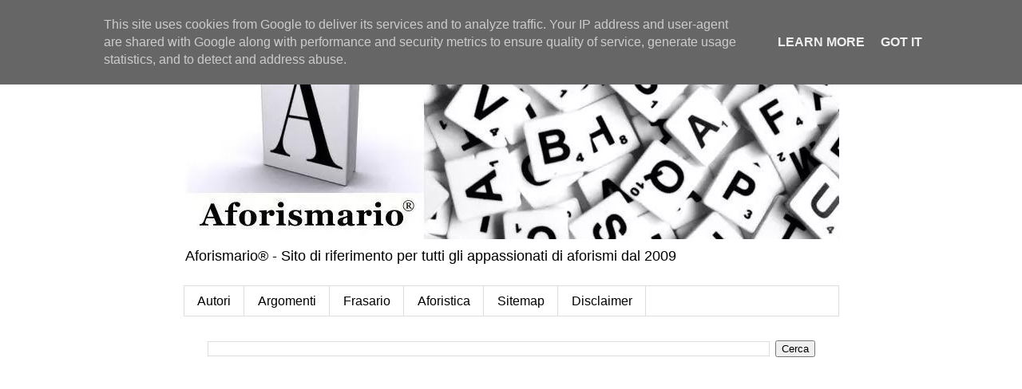

--- FILE ---
content_type: text/html; charset=UTF-8
request_url: https://www.aforismario.eu/2019/02/frasi-contraddizioni.html
body_size: 23451
content:
<!DOCTYPE html>
<html class='v2' dir='ltr' lang='it'>
<head>
<link href='https://www.blogger.com/static/v1/widgets/335934321-css_bundle_v2.css' rel='stylesheet' type='text/css'/>
<meta content='width=1100' name='viewport'/>
<meta content='text/html; charset=UTF-8' http-equiv='Content-Type'/>
<meta content='blogger' name='generator'/>
<link href='https://www.aforismario.eu/favicon.ico' rel='icon' type='image/x-icon'/>
<link href='https://www.aforismario.eu/2019/02/frasi-contraddizioni.html' rel='canonical'/>
<link rel="alternate" type="application/atom+xml" title="Aforismario - Atom" href="https://www.aforismario.eu/feeds/posts/default" />
<link rel="alternate" type="application/rss+xml" title="Aforismario - RSS" href="https://www.aforismario.eu/feeds/posts/default?alt=rss" />
<link rel="service.post" type="application/atom+xml" title="Aforismario - Atom" href="https://www.blogger.com/feeds/6049922260920772231/posts/default" />

<link rel="alternate" type="application/atom+xml" title="Aforismario - Atom" href="https://www.aforismario.eu/feeds/7071872460034998252/comments/default" />
<!--Can't find substitution for tag [blog.ieCssRetrofitLinks]-->
<link href='https://blogger.googleusercontent.com/img/b/R29vZ2xl/AVvXsEh8s1g_-vS6brWJV-UP8LHPw3fhTCRaYcNCTy479Nlxt5ZB80vY4BJGrCnNt0nDkvIkeysdlHuHBCI8PyC2HhnRDwrEKPlT6bWoQ3cg0F01-_RfvHjqOyPnKiBRp-0TLXkbRVJxLkDE97ccqRN-nnOH6GGMEmqse3xzKIQPYkUNI8HvmEJ2fl2rBDoSBqY/s16000-rw/soriano-contraddizioni.webp' rel='image_src'/>
<meta content='Frasi e citazioni sulle Contraddizioni e il Contraddirsi' name='description'/>
<meta content='https://www.aforismario.eu/2019/02/frasi-contraddizioni.html' property='og:url'/>
<meta content='Frasi e citazioni sulle Contraddizioni e il Contraddirsi' property='og:title'/>
<meta content='Frasi e citazioni sulle Contraddizioni e il Contraddirsi' property='og:description'/>
<meta content='https://blogger.googleusercontent.com/img/b/R29vZ2xl/AVvXsEh8s1g_-vS6brWJV-UP8LHPw3fhTCRaYcNCTy479Nlxt5ZB80vY4BJGrCnNt0nDkvIkeysdlHuHBCI8PyC2HhnRDwrEKPlT6bWoQ3cg0F01-_RfvHjqOyPnKiBRp-0TLXkbRVJxLkDE97ccqRN-nnOH6GGMEmqse3xzKIQPYkUNI8HvmEJ2fl2rBDoSBqY/w1200-h630-p-k-no-nu/soriano-contraddizioni.webp' property='og:image'/>
<title>Aforismario: Frasi e citazioni sulle Contraddizioni e il Contraddirsi</title>
<style id='page-skin-1' type='text/css'><!--
/*
-----------------------------------------------
Blogger Template Style
Name:     Simple
Designer: Blogger
URL:      www.blogger.com
----------------------------------------------- */
/* Content
----------------------------------------------- */
body {
font: normal normal 16px Arial, Tahoma, Helvetica, FreeSans, sans-serif;
color: #666666;
background: #ffffff none repeat scroll top left;
padding: 0 0 0 0;
}
html body .region-inner {
min-width: 0;
max-width: 100%;
width: auto;
}
h2 {
font-size: 22px;
}
a:link {
text-decoration:none;
color: #2288bb;
}
a:visited {
text-decoration:none;
color: #888888;
}
a:hover {
text-decoration:underline;
color: #33aaff;
}
.body-fauxcolumn-outer .fauxcolumn-inner {
background: transparent none repeat scroll top left;
_background-image: none;
}
.body-fauxcolumn-outer .cap-top {
position: absolute;
z-index: 1;
height: 400px;
width: 100%;
}
.body-fauxcolumn-outer .cap-top .cap-left {
width: 100%;
background: transparent none repeat-x scroll top left;
_background-image: none;
}
.content-outer {
-moz-box-shadow: 0 0 0 rgba(0, 0, 0, .15);
-webkit-box-shadow: 0 0 0 rgba(0, 0, 0, .15);
-goog-ms-box-shadow: 0 0 0 #333333;
box-shadow: 0 0 0 rgba(0, 0, 0, .15);
margin-bottom: 1px;
}
.content-inner {
padding: 10px 40px;
}
.content-inner {
background-color: #ffffff;
}
/* Header
----------------------------------------------- */
.header-outer {
background: transparent none repeat-x scroll 0 -400px;
_background-image: none;
}
.Header h1 {
font: normal normal 40px 'Trebuchet MS',Trebuchet,Verdana,sans-serif;
color: #000000;
text-shadow: 0 0 0 rgba(0, 0, 0, .2);
}
.Header h1 a {
color: #000000;
}
.Header .description {
font-size: 18px;
color: #000000;
}
.header-inner .Header .titlewrapper {
padding: 22px 0;
}
.header-inner .Header .descriptionwrapper {
padding: 0 0;
}
/* Tabs
----------------------------------------------- */
.tabs-inner .section:first-child {
border-top: 0 solid #dddddd;
}
.tabs-inner .section:first-child ul {
margin-top: -1px;
border-top: 1px solid #dddddd;
border-left: 1px solid #dddddd;
border-right: 1px solid #dddddd;
}
.tabs-inner .widget ul {
background: transparent none repeat-x scroll 0 -800px;
_background-image: none;
border-bottom: 1px solid #dddddd;
margin-top: 0;
margin-left: -30px;
margin-right: -30px;
}
.tabs-inner .widget li a {
display: inline-block;
padding: .6em 1em;
font: normal normal 16px 'Trebuchet MS', Trebuchet, Verdana, sans-serif;
color: #000000;
border-left: 1px solid #ffffff;
border-right: 1px solid #dddddd;
}
.tabs-inner .widget li:first-child a {
border-left: none;
}
.tabs-inner .widget li.selected a, .tabs-inner .widget li a:hover {
color: #000000;
background-color: #eeeeee;
text-decoration: none;
}
/* Columns
----------------------------------------------- */
.main-outer {
border-top: 0 solid transparent;
}
.fauxcolumn-left-outer .fauxcolumn-inner {
border-right: 1px solid transparent;
}
.fauxcolumn-right-outer .fauxcolumn-inner {
border-left: 1px solid transparent;
}
/* Headings
----------------------------------------------- */
div.widget > h2,
div.widget h2.title {
margin: 0 0 1em 0;
font: normal normal 18px 'Trebuchet MS',Trebuchet,Verdana,sans-serif;
color: #000000;
}
/* Widgets
----------------------------------------------- */
.widget .zippy {
color: #999999;
text-shadow: 2px 2px 1px rgba(0, 0, 0, .1);
}
.widget .popular-posts ul {
list-style: none;
}
/* Posts
----------------------------------------------- */
h2.date-header {
font: normal bold 11px Arial, Tahoma, Helvetica, FreeSans, sans-serif;
}
.date-header span {
background-color: #bbbbbb;
color: #ffffff;
padding: 0.4em;
letter-spacing: 3px;
margin: inherit;
}
.main-inner {
padding-top: 35px;
padding-bottom: 65px;
}
.main-inner .column-center-inner {
padding: 0 0;
}
.main-inner .column-center-inner .section {
margin: 0 1em;
}
.post {
margin: 0 0 45px 0;
}
h3.post-title, .comments h4 {
font: normal normal 26px Arial, Tahoma, Helvetica, FreeSans, sans-serif;
margin: .75em 0 0;
}
.post-body {
font-size: 110%;
line-height: 1.4;
position: relative;
}
.post-body img, .post-body .tr-caption-container, .Profile img, .Image img,
.BlogList .item-thumbnail img {
padding: 2px;
background: #ffffff;
border: 1px solid #eeeeee;
-moz-box-shadow: 1px 1px 5px rgba(0, 0, 0, .1);
-webkit-box-shadow: 1px 1px 5px rgba(0, 0, 0, .1);
box-shadow: 1px 1px 5px rgba(0, 0, 0, .1);
}
.post-body img, .post-body .tr-caption-container {
padding: 5px;
}
.post-body .tr-caption-container {
color: #666666;
}
.post-body .tr-caption-container img {
padding: 0;
background: transparent;
border: none;
-moz-box-shadow: 0 0 0 rgba(0, 0, 0, .1);
-webkit-box-shadow: 0 0 0 rgba(0, 0, 0, .1);
box-shadow: 0 0 0 rgba(0, 0, 0, .1);
}
.post-header {
margin: 0 0 1.5em;
line-height: 1.6;
font-size: 90%;
}
.post-footer {
margin: 20px -2px 0;
padding: 5px 10px;
color: #666666;
background-color: #eeeeee;
border-bottom: 1px solid #eeeeee;
line-height: 1.6;
font-size: 90%;
}
#comments .comment-author {
padding-top: 1.5em;
border-top: 1px solid transparent;
background-position: 0 1.5em;
}
#comments .comment-author:first-child {
padding-top: 0;
border-top: none;
}
.avatar-image-container {
margin: .2em 0 0;
}
#comments .avatar-image-container img {
border: 1px solid #eeeeee;
}
/* Comments
----------------------------------------------- */
.comments .comments-content .icon.blog-author {
background-repeat: no-repeat;
background-image: url([data-uri]);
}
.comments .comments-content .loadmore a {
border-top: 1px solid #999999;
border-bottom: 1px solid #999999;
}
.comments .comment-thread.inline-thread {
background-color: #eeeeee;
}
.comments .continue {
border-top: 2px solid #999999;
}
/* Accents
---------------------------------------------- */
.section-columns td.columns-cell {
border-left: 1px solid transparent;
}
.blog-pager {
background: transparent url(https://resources.blogblog.com/blogblog/data/1kt/simple/paging_dot.png) repeat-x scroll top center;
}
.blog-pager-older-link, .home-link,
.blog-pager-newer-link {
background-color: #ffffff;
padding: 5px;
}
.footer-outer {
border-top: 1px dashed #bbbbbb;
}
/* Mobile
----------------------------------------------- */
body.mobile  {
background-size: auto;
}
.mobile .body-fauxcolumn-outer {
background: transparent none repeat scroll top left;
}
.mobile .body-fauxcolumn-outer .cap-top {
background-size: 100% auto;
}
.mobile .content-outer {
-webkit-box-shadow: 0 0 3px rgba(0, 0, 0, .15);
box-shadow: 0 0 3px rgba(0, 0, 0, .15);
}
.mobile .tabs-inner .widget ul {
margin-left: 0;
margin-right: 0;
}
.mobile .post {
margin: 0;
}
.mobile .main-inner .column-center-inner .section {
margin: 0;
}
.mobile .date-header span {
padding: 0.1em 10px;
margin: 0 -10px;
}
.mobile h3.post-title {
margin: 0;
}
.mobile .blog-pager {
background: transparent none no-repeat scroll top center;
}
.mobile .footer-outer {
border-top: none;
}
.mobile .main-inner, .mobile .footer-inner {
background-color: #ffffff;
}
.mobile-index-contents {
color: #666666;
}
.mobile-link-button {
background-color: #2288bb;
}
.mobile-link-button a:link, .mobile-link-button a:visited {
color: #ffffff;
}
.mobile .tabs-inner .section:first-child {
border-top: none;
}
.mobile .tabs-inner .PageList .widget-content {
background-color: #eeeeee;
color: #000000;
border-top: 1px solid #dddddd;
border-bottom: 1px solid #dddddd;
}
.mobile .tabs-inner .PageList .widget-content .pagelist-arrow {
border-left: 1px solid #dddddd;
}

--></style>
<style id='template-skin-1' type='text/css'><!--
body {
min-width: 901px;
}
.content-outer, .content-fauxcolumn-outer, .region-inner {
min-width: 901px;
max-width: 901px;
_width: 901px;
}
.main-inner .columns {
padding-left: 0px;
padding-right: 0px;
}
.main-inner .fauxcolumn-center-outer {
left: 0px;
right: 0px;
/* IE6 does not respect left and right together */
_width: expression(this.parentNode.offsetWidth -
parseInt("0px") -
parseInt("0px") + 'px');
}
.main-inner .fauxcolumn-left-outer {
width: 0px;
}
.main-inner .fauxcolumn-right-outer {
width: 0px;
}
.main-inner .column-left-outer {
width: 0px;
right: 100%;
margin-left: -0px;
}
.main-inner .column-right-outer {
width: 0px;
margin-right: -0px;
}
#layout {
min-width: 0;
}
#layout .content-outer {
min-width: 0;
width: 800px;
}
#layout .region-inner {
min-width: 0;
width: auto;
}
body#layout div.add_widget {
padding: 8px;
}
body#layout div.add_widget a {
margin-left: 32px;
}
--></style>
<!-- Google tag (gtag.js) -->
<script async='true' src='https://www.googletagmanager.com/gtag/js?id=G-683E9H3EE2'></script>
<script>
        window.dataLayer = window.dataLayer || [];
        function gtag(){dataLayer.push(arguments);}
        gtag('js', new Date());
        gtag('config', 'G-683E9H3EE2');
      </script>
<link href='https://www.blogger.com/dyn-css/authorization.css?targetBlogID=6049922260920772231&amp;zx=97bdf744-28d4-4031-8789-a55b40075fcf' media='none' onload='if(media!=&#39;all&#39;)media=&#39;all&#39;' rel='stylesheet'/><noscript><link href='https://www.blogger.com/dyn-css/authorization.css?targetBlogID=6049922260920772231&amp;zx=97bdf744-28d4-4031-8789-a55b40075fcf' rel='stylesheet'/></noscript>
<meta name='google-adsense-platform-account' content='ca-host-pub-1556223355139109'/>
<meta name='google-adsense-platform-domain' content='blogspot.com'/>

<script async src="https://pagead2.googlesyndication.com/pagead/js/adsbygoogle.js?client=ca-pub-5743496967119343&host=ca-host-pub-1556223355139109" crossorigin="anonymous"></script>

<!-- data-ad-client=ca-pub-5743496967119343 -->

<script type="text/javascript" language="javascript">
  // Supply ads personalization default for EEA readers
  // See https://www.blogger.com/go/adspersonalization
  adsbygoogle = window.adsbygoogle || [];
  if (typeof adsbygoogle.requestNonPersonalizedAds === 'undefined') {
    adsbygoogle.requestNonPersonalizedAds = 1;
  }
</script>


</head>
<body class='loading variant-simplysimple'>
<div class='navbar no-items section' id='navbar' name='Navbar'>
</div>
<div class='body-fauxcolumns'>
<div class='fauxcolumn-outer body-fauxcolumn-outer'>
<div class='cap-top'>
<div class='cap-left'></div>
<div class='cap-right'></div>
</div>
<div class='fauxborder-left'>
<div class='fauxborder-right'></div>
<div class='fauxcolumn-inner'>
</div>
</div>
<div class='cap-bottom'>
<div class='cap-left'></div>
<div class='cap-right'></div>
</div>
</div>
</div>
<div class='content'>
<div class='content-fauxcolumns'>
<div class='fauxcolumn-outer content-fauxcolumn-outer'>
<div class='cap-top'>
<div class='cap-left'></div>
<div class='cap-right'></div>
</div>
<div class='fauxborder-left'>
<div class='fauxborder-right'></div>
<div class='fauxcolumn-inner'>
</div>
</div>
<div class='cap-bottom'>
<div class='cap-left'></div>
<div class='cap-right'></div>
</div>
</div>
</div>
<div class='content-outer'>
<div class='content-cap-top cap-top'>
<div class='cap-left'></div>
<div class='cap-right'></div>
</div>
<div class='fauxborder-left content-fauxborder-left'>
<div class='fauxborder-right content-fauxborder-right'></div>
<div class='content-inner'>
<header>
<div class='header-outer'>
<div class='header-cap-top cap-top'>
<div class='cap-left'></div>
<div class='cap-right'></div>
</div>
<div class='fauxborder-left header-fauxborder-left'>
<div class='fauxborder-right header-fauxborder-right'></div>
<div class='region-inner header-inner'>
<div class='header section' id='header' name='Intestazione'><div class='widget Header' data-version='1' id='Header1'>
<div id='header-inner'>
<a href='https://www.aforismario.eu/' style='display: block'>
<img alt='Aforismario' height='260px; ' id='Header1_headerimg' src='https://blogger.googleusercontent.com/img/a/AVvXsEhQf1-DF4967MzXZkCzej9Sfovdypcb-QLiq8uoV3YNagyqYIMQjlrsP14nOgJkc0A9iihJxSARJWLFRHQyXcBkROaGRq5Gy-9iEcs60eb4hgOvww4A8dhcM5dy4-DswC4Xjr8hz7LsLyuJCZRdIc-3f0yjwCsfmk0CMFyRq57mT0rNP6Y0WqFG7PQ0OGQ=s860' style='display: block' width='860px; '/>
</a>
<div class='descriptionwrapper'>
<p class='description'><span>Aforismario&#174; - Sito di riferimento per tutti gli appassionati di aforismi dal 2009</span></p>
</div>
</div>
</div></div>
</div>
</div>
<div class='header-cap-bottom cap-bottom'>
<div class='cap-left'></div>
<div class='cap-right'></div>
</div>
</div>
</header>
<div class='tabs-outer'>
<div class='tabs-cap-top cap-top'>
<div class='cap-left'></div>
<div class='cap-right'></div>
</div>
<div class='fauxborder-left tabs-fauxborder-left'>
<div class='fauxborder-right tabs-fauxborder-right'></div>
<div class='region-inner tabs-inner'>
<div class='tabs section' id='crosscol' name='Multi-colonne'><div class='widget PageList' data-version='1' id='PageList1'>
<h2>Page Links</h2>
<div class='widget-content'>
<ul>
<li>
<a href='https://www.aforismario.eu/p/autori.html'>Autori</a>
</li>
<li>
<a href='https://www.aforismario.eu/p/argomenti.html'>Argomenti</a>
</li>
<li>
<a href='https://www.aforismario.eu/p/frasario.html'>Frasario</a>
</li>
<li>
<a href='https://www.aforismario.eu/p/aforistica.html'>Aforistica</a>
</li>
<li>
<a href='https://www.aforismario.eu/p/sitemap.html'>Sitemap</a>
</li>
<li>
<a href='https://www.aforismario.eu/p/disclaimer.html'>Disclaimer</a>
</li>
</ul>
<div class='clear'></div>
</div>
</div></div>
<div class='tabs section' id='crosscol-overflow' name='Cross-Column 2'><div class='widget BlogSearch' data-version='1' id='BlogSearch1'>
<h2 class='title'>Cerca autori o argomenti in Aforismario</h2>
<div class='widget-content'>
<div id='BlogSearch1_form'>
<form action='https://www.aforismario.eu/search' class='gsc-search-box' target='_top'>
<table cellpadding='0' cellspacing='0' class='gsc-search-box'>
<tbody>
<tr>
<td class='gsc-input'>
<input autocomplete='off' class='gsc-input' name='q' size='10' title='search' type='text' value=''/>
</td>
<td class='gsc-search-button'>
<input class='gsc-search-button' title='search' type='submit' value='Cerca'/>
</td>
</tr>
</tbody>
</table>
</form>
</div>
</div>
<div class='clear'></div>
</div></div>
</div>
</div>
<div class='tabs-cap-bottom cap-bottom'>
<div class='cap-left'></div>
<div class='cap-right'></div>
</div>
</div>
<div class='main-outer'>
<div class='main-cap-top cap-top'>
<div class='cap-left'></div>
<div class='cap-right'></div>
</div>
<div class='fauxborder-left main-fauxborder-left'>
<div class='fauxborder-right main-fauxborder-right'></div>
<div class='region-inner main-inner'>
<div class='columns fauxcolumns'>
<div class='fauxcolumn-outer fauxcolumn-center-outer'>
<div class='cap-top'>
<div class='cap-left'></div>
<div class='cap-right'></div>
</div>
<div class='fauxborder-left'>
<div class='fauxborder-right'></div>
<div class='fauxcolumn-inner'>
</div>
</div>
<div class='cap-bottom'>
<div class='cap-left'></div>
<div class='cap-right'></div>
</div>
</div>
<div class='fauxcolumn-outer fauxcolumn-left-outer'>
<div class='cap-top'>
<div class='cap-left'></div>
<div class='cap-right'></div>
</div>
<div class='fauxborder-left'>
<div class='fauxborder-right'></div>
<div class='fauxcolumn-inner'>
</div>
</div>
<div class='cap-bottom'>
<div class='cap-left'></div>
<div class='cap-right'></div>
</div>
</div>
<div class='fauxcolumn-outer fauxcolumn-right-outer'>
<div class='cap-top'>
<div class='cap-left'></div>
<div class='cap-right'></div>
</div>
<div class='fauxborder-left'>
<div class='fauxborder-right'></div>
<div class='fauxcolumn-inner'>
</div>
</div>
<div class='cap-bottom'>
<div class='cap-left'></div>
<div class='cap-right'></div>
</div>
</div>
<!-- corrects IE6 width calculation -->
<div class='columns-inner'>
<div class='column-center-outer'>
<div class='column-center-inner'>
<div class='main section' id='main' name='Principale'><div class='widget AdSense' data-version='1' id='AdSense2'>
<div class='widget-content'>
<script async src="https://pagead2.googlesyndication.com/pagead/js/adsbygoogle.js?client=ca-pub-5743496967119343&host=ca-host-pub-1556223355139109" crossorigin="anonymous"></script>
<!-- aforismario-eu_ads_AdSense2_1x1_as -->
<ins class="adsbygoogle"
     style="display:block"
     data-ad-client="ca-pub-5743496967119343"
     data-ad-host="ca-host-pub-1556223355139109"
     data-ad-slot="4239034117"
     data-ad-format="auto"
     data-full-width-responsive="true"></ins>
<script>
(adsbygoogle = window.adsbygoogle || []).push({});
</script>
<div class='clear'></div>
</div>
</div><div class='widget Blog' data-version='1' id='Blog1'>
<div class='blog-posts hfeed'>

          <div class="date-outer">
        

          <div class="date-posts">
        
<div class='post-outer'>
<div class='post hentry uncustomized-post-template' itemprop='blogPost' itemscope='itemscope' itemtype='http://schema.org/BlogPosting'>
<meta content='https://blogger.googleusercontent.com/img/b/R29vZ2xl/AVvXsEh8s1g_-vS6brWJV-UP8LHPw3fhTCRaYcNCTy479Nlxt5ZB80vY4BJGrCnNt0nDkvIkeysdlHuHBCI8PyC2HhnRDwrEKPlT6bWoQ3cg0F01-_RfvHjqOyPnKiBRp-0TLXkbRVJxLkDE97ccqRN-nnOH6GGMEmqse3xzKIQPYkUNI8HvmEJ2fl2rBDoSBqY/s16000-rw/soriano-contraddizioni.webp' itemprop='image_url'/>
<meta content='6049922260920772231' itemprop='blogId'/>
<meta content='7071872460034998252' itemprop='postId'/>
<a name='7071872460034998252'></a>
<h3 class='post-title entry-title' itemprop='name'>
Frasi e citazioni sulle Contraddizioni e il Contraddirsi
</h3>
<div class='post-header'>
<div class='post-header-line-1'></div>
</div>
<div class='post-body entry-content' id='post-body-7071872460034998252' itemprop='articleBody'>
<div style="text-align: justify;">
Raccolta di aforismi, frasi e citazioni sulle&nbsp;<b>contraddizioni</b>, il&nbsp;<b>contraddire&nbsp;</b>e il&nbsp;<b>contraddirsi</b>. Il verbo "contraddire" deriva dal latino&nbsp;<i>contradīcĕre</i>, composto di&nbsp;<i>contra&nbsp;</i>"contro" e&nbsp;<i>dicĕre&nbsp;</i>"dire", significa, dunque, dire qualcosa di contrario a ciò che è stato affermato da un'altra persona.</div><div style="text-align: justify;">A volte un'affermazione o un comportamento possono essere&nbsp;<b>contraddittori&nbsp;</b>rispetto a ciò che una stessa persona ha detto o fatto in precedenza, per cui contraddice sé stessa.</div><div style="text-align: justify;">Su Aforismario trovi altre raccolte di citazioni correlate a questa&nbsp;sull'incoerenza, i paradossi, le assurdità e gli ossimori.&nbsp;[I link sono in fondo alla pagina].</div><div style="text-align: justify;"><br /></div><table align="center" cellpadding="0" cellspacing="0" class="tr-caption-container" style="margin-left: auto; margin-right: auto;"><tbody><tr><td style="text-align: center;"><a href="https://blogger.googleusercontent.com/img/b/R29vZ2xl/AVvXsEh8s1g_-vS6brWJV-UP8LHPw3fhTCRaYcNCTy479Nlxt5ZB80vY4BJGrCnNt0nDkvIkeysdlHuHBCI8PyC2HhnRDwrEKPlT6bWoQ3cg0F01-_RfvHjqOyPnKiBRp-0TLXkbRVJxLkDE97ccqRN-nnOH6GGMEmqse3xzKIQPYkUNI8HvmEJ2fl2rBDoSBqY/s600-rw/soriano-contraddizioni.webp" imageanchor="1" style="margin-left: auto; margin-right: auto;"><img alt="Giocoliere fa girare in aria delle teste" border="0" data-original-height="400" data-original-width="600" src="https://blogger.googleusercontent.com/img/b/R29vZ2xl/AVvXsEh8s1g_-vS6brWJV-UP8LHPw3fhTCRaYcNCTy479Nlxt5ZB80vY4BJGrCnNt0nDkvIkeysdlHuHBCI8PyC2HhnRDwrEKPlT6bWoQ3cg0F01-_RfvHjqOyPnKiBRp-0TLXkbRVJxLkDE97ccqRN-nnOH6GGMEmqse3xzKIQPYkUNI8HvmEJ2fl2rBDoSBqY/s16000-rw/soriano-contraddizioni.webp" title="Contraddizioni" /></a></td></tr><tr><td class="tr-caption" style="text-align: center;">Essere pieni di contraddizioni può essere sintomo di una natura complessa, <br />ma il più delle volte è il frutto di una mente confusa. (Giovanni Soriano)</td></tr></tbody></table><div style="text-align: justify;"><br /></div><div style="text-align: justify;">Non leggete per contraddire e confutare, né per credere e accettar per concesso, non per trovar argomenti di ciarle e di conversazione, ma per pesare e valutare.<br /><b>Francis Bacon</b>, Saggi, 1597/1625<br /><br /><div>Se ti danno due ordini contraddittori, obbedisci a entrambi.</div><div><b>Arthur Bloch</b>, Seconda legge di Brintall, La legge di Murphy III, 1982</div><br />Non si può contraddire un uomo che sa quel che dice.<br /><b>Arthur Bloch</b>, Legge di Hutchins, La legge di Murphy III, 1982<br /><br />Non bisogna mai contraddire una donna. Basta aspettare: lo farà da sola.<br /><b>Humphrey Bogart</b>&nbsp;(attribuzione incerta - fonte sconosciuta - segnalala ad Aforismario)<br /><br />Gli opposti non sono contraddittori, ma complementari.<br />[Opposites don't contradict; they complement one another].<br />[Contraria non contradictoria sed complementa sunt].<br /><b>Niels Bohr</b>, 1961<br /><br />Chi contraddice non è pericoloso: lo è chi è troppo codardo per contraddire.<br /><b>Napoleone Bonaparte</b>&nbsp;[1]<br /><br />In un mondo di inerzie contraddirsi rimane l'unico movimento.<br /><b>Gesualdo Bufalino</b>, Il malpensante, 1987</div><div style="text-align: justify;"><br /></div><div style="text-align: justify;">
Il terribile non sono le contraddizioni, bensì il loro graduale svigorire.<br />
<b>Elias Canetti</b>, Il cuore segreto dell'orologio, 1987<br />
<br />
Mi contraddico facilmente, / ma lo faccio così spesso / che questo fa di me una persona coerente.<br />
<b>Caparezza</b>,&nbsp;Chi se ne frega della musica,&nbsp;2011<br />
<br />Se Dio ha voluto che non avessimo certezza della Sua esistenza, perché contraddirlo?<br /><b>Pino Caruso</b>, Ho dei pensieri che non condivido, 2009<br /><br /><div>Siamo pronti a contraddire senza ostinazione e a lasciare, senza adirarci, che altri ci contraddica.</div><b>Marco Tullio Cicerone</b>, Conversazioni a Tuscolo, ca. 45 a.e.c.<br /><br />
Un tempo il passare da una contraddizione a un&#8217;altra era una faccenda grave; oggi noi ne sperimentiamo così tante in una volta sola che non sappiamo più a quale dedicarci, né quale risolvere.<br />
<b>Emil Cioran</b>, Sillogismi dell'amarezza, 1952<br />
<br />
Più si è travagliati da impulsi contraddittori meno si sa a quale credere. Mancare di carattere è questo e nient'altro.<br />
<b>Emil Cioran</b>, L'inconveniente di essere nati, 1973<br />
<br />
Riusciamo a durare malgrado tutto perché le nostre infermità sono così numerose e contraddittorie che si annullano a vicenda.<br />
<b>Emil Cioran</b>, ibidem<br />
<br />
A volte è possibile &#8211; se non necessario &#8211; coltivare idee contraddittorie; accettare la verità di due cose che si contraddicono a vicenda.<br />
<b>Jonathan Coe</b>, La pioggia prima che cada, 2007<br />
<br />Sono le contraddizioni a far crescere l'amore. Sono i conflitti a permettergli di rimanere sempre al nostro fianco.<br />
<b>Paulo Coelho</b>, Il manoscritto ritrovato ad Accra, 2012<br />
<br />La forza dell'Amore risiede nelle sue contraddizioni.<br /><b>Paulo Coelho</b>, ibidem<br /><br />Quando sarà detta ogni cosa, ci sarà da ridire ogni cosa, perché tutto sarà stato contraddetto.<br /><b>Achille Dalsème</b>, Sonetti e rapsodie, 1913<br /><br />La contraddizione lucidamente assunta è indice di pensiero vigoroso.<br />
<b>Nicolás Gómez Dávila</b>, In margine a un testo implicito, 1977/92<br />
<br /></div><div style="text-align: justify;">Solo se ci contraddicono possiamo affinare le nostre idee.<br /><b>Nicolás Gómez Dávila</b>, ibidem</div><div style="text-align: justify;"><br /></div><div style="text-align: justify;">Lo stupido si scandalizza e ride quando si accorge che i filosofi si contraddicono. E difficile far capire allo stupido che la filosofia è proprio l'arte di contraddirsi reciprocamente senza annullarsi.<br /><b>Nicolás Gómez Dávila</b>, Tra poche parole, 1977/92</div><div style="text-align: justify;"><br /></div>
<div style="text-align: justify;">
Per cogliere nel segno è necessario contraddirsi. Perché l'universo è contraddittorio.</div>
<div style="text-align: justify;">
<b>Nicolás Gómez Dávila</b>, ibidem</div>
<div style="text-align: justify;">
<br /></div>
<div style="text-align: justify;">
Se la ragione ci è stata offerta dal Cielo e lo stesso si può dire della fede, allora il Cielo ci ha presentato due doni incompatibili e contraddittori.</div>
<div style="text-align: justify;">
<b>Denis Diderot</b>, Aggiunta ai Pensieri filosofici, 1762</div><div style="text-align: justify;"><br /></div><table align="center" cellpadding="0" cellspacing="0" class="tr-caption-container" style="margin-left: auto; margin-right: auto;"><tbody><tr><td style="text-align: center;"><a href="https://blogger.googleusercontent.com/img/b/R29vZ2xl/AVvXsEivrUoHe5reXtvQBAZX3H8vXgRJ6E4JrQy4UzUO2yoZVRnWfDuMfFAo1Z_CYGd9_sZu0izcovr3YhAOZqsLzBwaSv6L5DGwRS7BcFOTpQ89LKCk6rX-CPU1cqeGudn2ESG0nW7tINosdfEGJSt0Qwm2BPKZ9EqUh6lNZcfRmOLz7EFfSOSLR-1T1EeMqi4/s600-rw/bogart-contraddire-donna.webp" imageanchor="1" style="margin-left: auto; margin-right: auto;"><img alt="Foto di Humphrey Bogart" border="0" data-original-height="400" data-original-width="600" src="https://blogger.googleusercontent.com/img/b/R29vZ2xl/AVvXsEivrUoHe5reXtvQBAZX3H8vXgRJ6E4JrQy4UzUO2yoZVRnWfDuMfFAo1Z_CYGd9_sZu0izcovr3YhAOZqsLzBwaSv6L5DGwRS7BcFOTpQ89LKCk6rX-CPU1cqeGudn2ESG0nW7tINosdfEGJSt0Qwm2BPKZ9EqUh6lNZcfRmOLz7EFfSOSLR-1T1EeMqi4/s16000-rw/bogart-contraddire-donna.webp" title="Contraddire" /></a></td></tr><tr><td class="tr-caption" style="text-align: center;">Non bisogna mai contraddire una donna. Basta aspettare: lo farà da sola. (Humphrey Bogart)</td></tr></tbody></table><div style="text-align: justify;"><br /></div>
<div style="text-align: justify;"><div style="text-align: center;"><div style="text-align: justify;">Dite quello che pensate ora con parole dure, e dite domani quello che il domani penserà con parole altrettanto dure, per quanto ciò possa essere in contraddizione con qualunque cosa abbiate detto oggi. &#171;Ah, ma così sarete sicuramente fraintesi!&#187; - E proprio talmente un male, dunque, l'essere fraintesi? Pitagora fu frainteso, e Socrate e Gesù e Copernico e Galileo e Newton furono fraintesi, e così fu di ogni più puro e saggio spirito che abbia preso carne. Essere grandi vuol dire essere fraintesi.</div></div>
<b>Ralph Waldo Emerson</b>, Fiducia in sé stessi, 1841<br />
<br /><div>Possa io non cadere mai nel volgare errore di immaginare di essere perseguitato ogni volta che vengo contraddetto.</div><div><b>Ralph Waldo Emerson</b> [1]</div><br />
Il pensiero sistematico, cioè senza contraddizioni interne, avrà sempre lo svantaggio di non poter risolvere la sua contraddizione con la vita.<br />
<b>Joan Fuster</b>, Giudizi finali, 1960/68<br />
<br />A ben pensare, ciò che in realtà ci infastidisce non è che gli altri ci contraddicano, ma che ci dimostrino che siamo noi a contraddirci.<br /><b>Joan Fuster</b>, ibidem<br /><br />II pensiero si afferma per mezzo delle obiezioni. Datemi un buon contraddittore e sarò capace d'inventare le più eccelse teorie.<br /><b>Joan Fuster</b>, Giudizi finali, 1960/68<br /><br />
Mi contraddico? Ebbene sì. La coerenza filosofica non è affar mio.<br />
<b>Giorgio Gaber</b>, in Guido Harari, Quando parla Gaber, 2011<br />
<br />Solo chi ci adula può contraddirci.<br /><b>Roberto Gervaso</b>, Il grillo parlante, 1983<br /><br />Chi non si contraddice mai, non vive. Chi si contraddice troppo, vivacchia.<br /><b>Roberto Gervaso</b>, La volpe e l'uva, 1989<br /><br />La contraddizione è la forma più bassa di intelligenza.<br /><b>Kahlil Gibran</b>, Massime spirituali, 1962 (postumo)<br /><br />
La contraddizione è una caduta dell&#8217;intelligenza.<br />
<b>Kahlil Gibran</b>, Specchi dell'anima, 1965 (postumo)<br />
<br />Contraddizione e adulazione guastano entrambe il dialogo.<br /><b>Johann Wolfgang Goethe</b>, Le affinità elettive, 1809<br /><br />A una contraddizione che abiti in noi stessi, noi non possiamo sfuggire: dobbiamo cercare di appianarla. Se invece a contraddirei sono gli altri, ciò non ci riguarda, è affar loro.<br />
<b>Johann Wolfgang Goethe</b>, Massime e riflessioni, 1833 (postumo)<br />
<br /></div><div style="text-align: justify;">È tutt'uno che si dica il vero o il falso: sia l'uno sia l'altro vengono contraddetti.<br /><b>Johann Wolfgang Goethe</b>, ibidem</div><div style="text-align: justify;"><br /></div><div style="text-align: justify;"><div>La donna ama per sua natura la contraddizione, l'insalata con l'aceto, le bevande gassose, la selvaggina frolla, la frutta verde, i cattivi soggetti.</div><div><b>Edmond e Jules de Goncourt</b>, Diario, 1851-96 (postumo, 1956)</div></div><div style="text-align: justify;"><br /></div><div style="text-align: justify;">Non s'abbia spirito di contraddizione: sarebbe come volersi caricare di stoltezza e di motivi di fastidio. La saggezza deve stare in guardia contro questo difetto. Può essere segno di sagacia cercare in ogni cosa il pelo nell'uovo, ma chi si ostina in questo non potrà sottrarsi alla nomea di sciocco.<br /><b>Baltasar Gracián y Morales</b>, Oracolo manuale e arte della prudenza, 1647</div><div style="text-align: justify;"><br /></div><div style="text-align: justify;">L'uomo saggio rifugge tanto dall'essere contraddetto quanto dal contraddire.<br /><b>Baltasar Gracián y Morales</b>, ibidem</div><div style="text-align: justify;"><br /></div><div style="text-align: justify;">Non ti confondere a contraddire a chi, per poco che tu lo lasci parlare, si contraddirà da sé.<br /><b>Arturo Graf</b>, Ecce Homo, 1908</div><div style="text-align: justify;"><br /></div>
<div style="text-align: justify;">La vita intera è una contraddizione digeribile.</div><div style="text-align: justify;">
<b>Friedrich Hebbel</b>, Diari,&nbsp;1835/63<br />
<br /></div>
<div style="text-align: justify;">
La contraddizione è la regola del vero, la non contraddizione del falso.&nbsp;</div>
<div style="text-align: justify;">
<b>Georg Wilhelm Friedrich Hegel</b>, Tesi di abilitazione, 1801</div>
<div style="text-align: justify;">
<br /></div>
<div style="text-align: justify;">
Le bestie vivono in pace con sé stesse e con le cose intorno a loro, ma la natura spirituale dell'uomo produce il dualismo e la lacerazione nella cui contraddizione egli s'affanna.</div>
<div style="text-align: justify;">
<b>Georg Wilhelm Friedrich Hegel</b>, Estetica, 1823/26</div><div style="text-align: justify;"><br /></div>
<div style="text-align: justify;"><div>Il mondo è una contraddizione; l'universo un paradosso.</div><div><b>Kedar Joshi</b> [1]</div></div><div style="text-align: justify;"><br /></div><div style="text-align: justify;">
Chi dà le sue opinioni non può farsi cogliere in contraddizione. Chi ha dei pensieri pensa anche in mezzo alle contraddizioni.</div>
<div style="text-align: justify;">
<b>Karl Kraus</b>, Detti e contraddetti, 1909</div>
<div style="text-align: justify;">
<br /></div>
<div style="text-align: justify;">
La fantasia non saprebbe inventare tante diverse contraddizioni quante ce ne sono naturalmente ne cuore di ogni uomo.</div>
<div style="text-align: justify;">
<b>François de La Rochefoucauld</b>, Massime, 1678</div>
<div style="text-align: justify;"><br /></div><div style="text-align: justify;">La folla, non avendo nessun dubbio su ciò che per lei è verità o errore, e avendo d'altra parte la nozione chiara della propria forza, è autoritaria quanto intollerante. L'individuo può accettare la contraddizione e la discussione, ma la folla non le ammette mai.<br /><b>Gustave Le Bon</b>, Psicologia delle folle, 1895<br /><br />I proverbi si contraddicono. È in ciò che si cela la saggezza dei popoli.<br /><b>Stanisław Jerzy Lec</b>, Pensieri spettinati, 1957</div><div style="text-align: justify;"><br /></div><div style="text-align: justify;">C'è un'arte del contraddire che è la più raffinata delle adulazioni.<br />[Il y a un art de contredire qui est la plus adroite des flatteries].<br /><b>André Maurois</b>, La conversazione, 1966</div><div style="text-align: justify;">
<br />
Quando le contraddizioni di fondo vengono a galla la ragione annaspa.<br />
<b>Alessandro Morandotti</b>, Minime, 1979/80<br />
<br /></div>
<div style="text-align: justify;">
Negli uomini, non esiste veramente che una sola coerenza: quella delle loro contraddizioni.</div>
<div style="text-align: justify;">
<b>Guido Morselli</b>, Diario, 1988 (postumo)</div>
<div style="text-align: justify;">
<br />
La più alta saggezza di vita non cerca di azzerare la contraddizione ma di raggiungere la serenità all&#8217;interno e al di là di quella.<br />
<b>Reinhold Niebuhr</b>&nbsp;[1]<br />
<br />Quando nello stesso tempo si contraddice l&#8217;opinione di un altro e inoltre si sviluppa la propria, il costante riguardo all'altra opinione sposta di solito il naturale carattere della propria: essa appare più intenzionale, più aspra, forse alquanto esagerata.<br /><b>Friedrich Nietzsche</b>, Umano troppo umano, 1878<br /><br />Spesso contraddiciamo un&#8217;opinione, mentre propriamente ci è antipatico soltanto il tono con cui essa è stata espressa.<br /><b>Friedrich Nietzsche</b>, ibidem<br /><br />Oggi ognuno sa che il saper sopportare la contraddizione è un segno di grande civiltà. Alcuni sanno perfino che l&#8217;uomo superiore desidera e provoca contro di sé la contraddizione, per avere un&#8217;indicazione sulla sua ingiustizia, rimastagli frattanto sconosciuta. Ma il saper contraddire, la buona coscienza lucrata nell'ostilità all'abituale, al tramandato, al consacrato, &#8211; ciò è più di quelle due cose ed è la caratteristica propriamente grande, nuova e sorprendente della nostra civiltà, il passo più grande di tutti quelli fatti dallo spirito liberato: chi sa questo?<br /><b>Friedrich Nietzsche</b>, La gaia scienza, 1882<br /><br />I proverbi o ripetono logore verità con l'aria saputa di chi vedendo il sole t'avverte che è giorno, o si contraddicono l'un l'altro tanto bene che alla fine la così detta saggezza dei popoli sembra riassumersi in una massima sola: &#8722; Regolati come ti capita, ché forse avrai ragione.<br /><b>Ugo Ojetti</b>, Sessanta, 1937<br /><br />
La vita è contraddittoria in sé, quindi la verità non può essere non-contraddittoria, solo le bugie possono essere coerenti.<br />
<b>Osho</b>, Discorsi, 1953/90</div><div style="text-align: justify;"><br /></div><table align="center" cellpadding="0" cellspacing="0" class="tr-caption-container" style="margin-left: auto; margin-right: auto;"><tbody><tr><td style="text-align: center;"><a href="https://blogger.googleusercontent.com/img/b/R29vZ2xl/AVvXsEh6CS3nWZBKbQRMmf-S1YENzaDlpcbF1TNSrWFPsV2vc7ST_7KegPu-gCiawGHJzVjiPrvMCCwXgRoXaU3BaMJ8HC5_Qt1_juTwlslJgDiBJ4xdc58I4SWn4EuIo3lBxemj9Oh-HujZE7Orrqq0-yvrJkG0YwE93FmwVROqTPGMJC2jiEI44gyFqwrUynk/s600-rw/wilde-contraddire.webp" imageanchor="1" style="margin-left: auto; margin-right: auto;"><img alt="Foto di Oscar Wilde" border="0" data-original-height="400" data-original-width="600" src="https://blogger.googleusercontent.com/img/b/R29vZ2xl/AVvXsEh6CS3nWZBKbQRMmf-S1YENzaDlpcbF1TNSrWFPsV2vc7ST_7KegPu-gCiawGHJzVjiPrvMCCwXgRoXaU3BaMJ8HC5_Qt1_juTwlslJgDiBJ4xdc58I4SWn4EuIo3lBxemj9Oh-HujZE7Orrqq0-yvrJkG0YwE93FmwVROqTPGMJC2jiEI44gyFqwrUynk/s16000-rw/wilde-contraddire.webp" title="Contraddire" /></a></td></tr><tr><td class="tr-caption" style="text-align: center;">I beneducati contraddicono gli altri. I saggi contraddicono sé stessi. (Oscar Wilde)</td></tr></tbody></table><div style="text-align: justify;"><br />

Finché c'è vita c'è contraddizione.<br />
<b>Mauro Parrini</b>, A mani alzate, 2009<br />
<br /></div>
<div style="text-align: justify;">
La contraddizione è un cattivo segno di verità: parecchie cose certe sono contraddette; parecchie cose false passano senza contraddizione.</div>
<div style="text-align: justify;">
<b>Blaise Pascal</b>, Pensieri, 1670 (postumo) &nbsp;</div>
<div style="text-align: justify;">
<br /></div>
<div style="text-align: justify;">
Non tutto ciò che è esente da contraddizioni logiche è ragionevole.</div>
<div style="text-align: justify;">
<b>Max Planck</b>, L'immagine del mondo nella fisica moderna, 1929</div>
<div style="text-align: justify;">
<br /></div><div style="text-align: justify;">Sarebbe meglio che la mia lira fosse scordata e stonata, e che lo fosse il coro che io dirigessi, e che la maggior parte della gente non fosse d'accordo con me e mi contraddicesse, piuttosto che sia io, anche se sono uno solo, ad essere in disaccordo con me stesso e a contraddirmi.<br /><b>Platone</b>, Gorgia, IV sec. a.e.c.</div><div style="text-align: justify;"><br /></div>
<div style="text-align: justify;">
Nel migliore dei casi, la donna è una contraddizione.</div>
<div style="text-align: justify;">
<b>Alexander Pope</b>, Saggi morali, 1731/35</div>
<div style="text-align: justify;">
<br />
Solo i più abili a nuotare controcorrente inseguono quelle donne avvezze a prendere il largo nel loro mare di contraddizioni.<br />
<b>Guido Rojetti</b>, L'amore è un terno (che ti lascia) secco, 2014<br />
<br />Uno scrittore che non si contraddice lascia troppo poco da fare ai suoi commentatori.<br /><b>Jean Rostand</b>, Pensieri di un biologo, 1939</div><div style="text-align: justify;"><br /></div><div style="text-align: justify;">Approvo per stanchezza, contraddico per impazienza.<br /><b>Jean Rostand</b>, ibidem</div><div style="text-align: justify;"><br /></div><table align="center" cellpadding="0" cellspacing="0" class="tr-caption-container" style="margin-left: auto; margin-right: auto;"><tbody><tr><td style="text-align: center;"><a href="https://blogger.googleusercontent.com/img/b/R29vZ2xl/AVvXsEjuq8nlkxipqMQHbhk4WxSjd6JeHWxc6hAgSWsqSAjUP6TXw8xWMr6H4rXLWC8TH_362EWxYEqEwAnPUrO2GvNd21BUM76EpTXtd6udtkLuFqIokYnO8_t7jUzLw1sCfq6Y0CvhcBepoQC2F7SKYzXyVDdl4kELK0AemzC_j8qK83aUDbEzNJN3p0s6RwQ/s600-rw/whitman-contraddizioni.webp" imageanchor="1" style="margin-left: auto; margin-right: auto;"><img alt="Foto di Walt Whitman" border="0" data-original-height="400" data-original-width="600" src="https://blogger.googleusercontent.com/img/b/R29vZ2xl/AVvXsEjuq8nlkxipqMQHbhk4WxSjd6JeHWxc6hAgSWsqSAjUP6TXw8xWMr6H4rXLWC8TH_362EWxYEqEwAnPUrO2GvNd21BUM76EpTXtd6udtkLuFqIokYnO8_t7jUzLw1sCfq6Y0CvhcBepoQC2F7SKYzXyVDdl4kELK0AemzC_j8qK83aUDbEzNJN3p0s6RwQ/s16000-rw/whitman-contraddizioni.webp" title="Contraddirsi" /></a></td></tr><tr><td class="tr-caption" style="text-align: center;">Forse che mi contraddico? Benissimo, allora vuol dire che mi contraddico, <br />sono vasto, contengo moltitudini. (Walt Whitman)</td></tr></tbody></table><div style="text-align: justify;"><br />La contraddizione deve risvegliare l&#8217;attenzione, non già la collera. Bisogna ascoltare, non fuggire chi ci contraddice. La nostra causa deve sempre esser quella della verità, a prescindere dal modo in cui ci venga presentata.<br /><b>Madeleine de Souvré de Sablé</b>, Massime, 1678 (postumo)<br /><br />Soltanto azzuffandosi con i propri eccessi, con le proprie contraddizioni, con i propri gusti, disgusti e furori, soltanto così è possibile intendere un pochino, sì, dico bene, un pochino, il senso della vita.<br />
<b>Françoise Sagan</b>, Lividi sull'anima,&nbsp;1972<br />
<br /></div>
<div style="text-align: justify;">
Sapremmo assai di più della complessità della vita se ci fossimo applicati a studiare con determinazione le sue contraddizioni, invece di perdere tanto tempo con le identità e le coerenze, le quali hanno il dovere di spiegarsi da sole.&nbsp;</div>
<div style="text-align: justify;">
<b>José Saramago</b>, La caverna, 2001&nbsp;</div>
<div style="text-align: justify;">
<br /></div><div style="text-align: justify;">La saggezza dei proverbi sta nel contraddirsi.<br /><b>Camillo Sbarbaro</b>, Fuochi fatui, 1956</div><div style="text-align: justify;"><br /></div><div style="text-align: justify;"><div>La vita non è mai esente da contraddizioni</div><div><b>Manmohan Singh</b> [1]</div></div><div style="text-align: justify;"><br /></div><div style="text-align: justify;">Alcuni sono capaci di contraddire tranquillamente anche le proprie opinioni, quando sono sulla bocca altrui.<br /><b>Giovanni Soriano</b>, Maldetti, 2007</div><div style="text-align: justify;"><br /></div>
<div style="text-align: justify;">
Ritenersi privi di contraddizioni significa contraddire sé stessi.</div>
<div style="text-align: justify;">
<b>Giovanni Soriano</b>, ibidem</div>
<div style="text-align: justify;"><br /></div><div style="text-align: justify;">
Se a un certo punto della nostra vita ci capitasse di sognare senza più svegliarci, ci sembrerebbe di vivere una vita assurda, del tutto contraddittoria, a volte triste, a volte gioiosa, altre volte agitata o insignificante &#8211; insomma: una vita vera.</div>
<div style="text-align: justify;">
<b>Giovanni Soriano</b>, Maldetti, 2007</div>
<div style="text-align: justify;">
<br /></div>
<div style="text-align: justify;">
Essere pieni di contraddizioni può essere sintomo di una natura complessa, ma il più delle volte è il frutto di una mente confusa.</div>
<div style="text-align: justify;">
<b>Giovanni Soriano</b>, Finché c'è vita non c'è speranza, 2010<br />
<br />
Son pieno di contraddizioni, che male c'è / adoro le complicazioni, fanno per me / non metterò la testa a posto mai.<br />
<b>Gianni Togni</b>, Luna, 1980<br />
<br />Per le donne e i bambini, la libertà è contraddire.<br /><b>Paul-Jean Toulet</b>, I tre impostori, 1922 (postumo)<br /><br />
Non vi sono mai contraddizioni nella natura.<br />
<b>Luc de Clapiers de Vauvenargues</b>, Riflessioni e massime, 1746<br />
<br />
Siccome siamo creature siamo contraddizione; perché siamo Dio e, al tempo stesso, infinitamente altro da Dio.<br />
<b>Simone Weil</b>, L'ombra e la grazia, 1940/42 (postumo, 1948)<br />
<br />
Nella logica formale una contraddizione è il segno della sconfitta, ma nell'evoluzione della vera conoscenza è il primo passo verso la vittoria.</div><div style="text-align: justify;">[In formal logic, a contradiction is the signal of defeat, but in the evolution of real knowledge it marks the first step in progress toward a victory].<br />
<b>Alfred Whitehead</b>&nbsp;[1]</div><div style="text-align: justify;"><br /></div><div style="text-align: justify;">I beneducati contraddicono gli altri. I saggi contraddicono sé stessi.<br />[The well bred contradict other people. The wise contradict themselves].<br /><b>Oscar Wilde</b>, Frasi e filosofie a uso dei giovani, 1894<br /><br />Forse che mi contraddico? Benissimo, allora vuol dire che mi contraddico, (sono vasto, contengo moltitudini).<br />[Do I contradict myself? Very well, then I contradict myself, (I am large, I contain multitudes)].<br /><b>Walt Whitman</b>, Foglie d'erba, 1855/92</div>
<div style="text-align: justify;"><br /></div><div style="text-align: justify;">Non contraddire alla verità, ma vergognati della tua ignoranza.<br />
<b>Siracide</b>, Antico Testamento, II sec. a.e.c.<br />
<br />
Mogli che non contraddicono e galline che facciano le uova d'oro, sono uccelli rari.<br />
<b>Proverbio</b><br />
<br /></div>
<div style="text-align: justify;">
<b>Note</b></div>
<div style="text-align: justify;"><ol><li>Fonte della citazione sconosciuta; se la conosci, segnalala ad Aforismario.</li><li>
Vedi anche aforismi, frasi e citazioni su: <a href="https://www.aforismario.eu/2020/08/frasi-coerenza.html">Incoerenza</a> - <a href="https://www.aforismario.eu/2020/07/frasi-paradosso.html">Paradosso</a> - <a href="https://www.aforismario.eu/2020/07/frasi-assurdo.html">Assurdità</a> - <a href="https://www.aforismario.eu/2019/03/frasi-ossimoriche.html">Ossimori</a></li></ol></div>
<div style='clear: both;'></div>
</div>
<div class='post-footer'>
<div class='post-footer-line post-footer-line-1'>
<span class='post-author vcard'>
</span>
<span class='post-timestamp'>
</span>
<span class='post-comment-link'>
</span>
<span class='post-icons'>
</span>
<div class='post-share-buttons goog-inline-block'>
<a class='goog-inline-block share-button sb-email' href='https://www.blogger.com/share-post.g?blogID=6049922260920772231&postID=7071872460034998252&target=email' target='_blank' title='Invia tramite email'><span class='share-button-link-text'>Invia tramite email</span></a><a class='goog-inline-block share-button sb-blog' href='https://www.blogger.com/share-post.g?blogID=6049922260920772231&postID=7071872460034998252&target=blog' onclick='window.open(this.href, "_blank", "height=270,width=475"); return false;' target='_blank' title='Postalo sul blog'><span class='share-button-link-text'>Postalo sul blog</span></a><a class='goog-inline-block share-button sb-twitter' href='https://www.blogger.com/share-post.g?blogID=6049922260920772231&postID=7071872460034998252&target=twitter' target='_blank' title='Condividi su X'><span class='share-button-link-text'>Condividi su X</span></a><a class='goog-inline-block share-button sb-facebook' href='https://www.blogger.com/share-post.g?blogID=6049922260920772231&postID=7071872460034998252&target=facebook' onclick='window.open(this.href, "_blank", "height=430,width=640"); return false;' target='_blank' title='Condividi su Facebook'><span class='share-button-link-text'>Condividi su Facebook</span></a><a class='goog-inline-block share-button sb-pinterest' href='https://www.blogger.com/share-post.g?blogID=6049922260920772231&postID=7071872460034998252&target=pinterest' target='_blank' title='Condividi su Pinterest'><span class='share-button-link-text'>Condividi su Pinterest</span></a>
</div>
</div>
<div class='post-footer-line post-footer-line-2'>
<span class='post-labels'>
Sezione
<a href='https://www.aforismario.eu/search/label/Comunicazione' rel='tag'>Comunicazione</a>
</span>
</div>
<div class='post-footer-line post-footer-line-3'>
<span class='post-location'>
</span>
</div>
</div>
</div>
<div class='comments' id='comments'>
<a name='comments'></a>
<h4>Nessun commento:</h4>
<div id='Blog1_comments-block-wrapper'>
<dl class='avatar-comment-indent' id='comments-block'>
</dl>
</div>
<p class='comment-footer'>
<a href='https://www.blogger.com/comment/fullpage/post/6049922260920772231/7071872460034998252' onclick='javascript:window.open(this.href, "bloggerPopup", "toolbar=0,location=0,statusbar=1,menubar=0,scrollbars=yes,width=640,height=500"); return false;'>Posta un commento</a>
</p>
</div>
</div>

        </div></div>
      
</div>
<div class='blog-pager' id='blog-pager'>
<span id='blog-pager-newer-link'>
<a class='blog-pager-newer-link' href='https://www.aforismario.eu/2019/07/frasi-imbecilli.html' id='Blog1_blog-pager-newer-link' title='Post più recente'>Post più recente</a>
</span>
<span id='blog-pager-older-link'>
<a class='blog-pager-older-link' href='https://www.aforismario.eu/2020/10/frasi-riunione-e-assemblea.html' id='Blog1_blog-pager-older-link' title='Post più vecchio'>Post più vecchio</a>
</span>
<a class='home-link' href='https://www.aforismario.eu/'>Home page</a>
</div>
<div class='clear'></div>
<div class='post-feeds'>
<div class='feed-links'>
Iscriviti a:
<a class='feed-link' href='https://www.aforismario.eu/feeds/7071872460034998252/comments/default' target='_blank' type='application/atom+xml'>Commenti sul post (Atom)</a>
</div>
</div>
</div></div>
</div>
</div>
<div class='column-left-outer'>
<div class='column-left-inner'>
<aside>
</aside>
</div>
</div>
<div class='column-right-outer'>
<div class='column-right-inner'>
<aside>
</aside>
</div>
</div>
</div>
<div style='clear: both'></div>
<!-- columns -->
</div>
<!-- main -->
</div>
</div>
<div class='main-cap-bottom cap-bottom'>
<div class='cap-left'></div>
<div class='cap-right'></div>
</div>
</div>
<footer>
<div class='footer-outer'>
<div class='footer-cap-top cap-top'>
<div class='cap-left'></div>
<div class='cap-right'></div>
</div>
<div class='fauxborder-left footer-fauxborder-left'>
<div class='fauxborder-right footer-fauxborder-right'></div>
<div class='region-inner footer-inner'>
<div class='foot section' id='footer-1'><div class='widget FeaturedPost' data-version='1' id='FeaturedPost1'>
<h2 class='title'>Post in evidenza</h2>
<div class='post-summary'>
<h3><a href='https://www.aforismario.eu/2022/10/giovanni-soriano-citazioni.html'>Citazioni di Giovanni Soriano da L&#39;inconveniente umano</a></h3>
<p>
Selezione di aforismi, frasi e citazioni di Giovanni Soriano  (Vibo Valentia 1969) tratti dal libro L&#39;inconveniente umano &#160; (Eretica, 20...
</p>
<img class='image' src='https://blogger.googleusercontent.com/img/b/R29vZ2xl/AVvXsEjB5nyR7hWJZ21hMgHmQiSPXs9VmtXJfBAdkACvyVvEfzTQzLIz271X41imyid9bw9vMk_qbhfv5_GfBMgFC2ikBTEs8W10ZUJcmGKL4LQ000UV7uEmLnlQyU0y8CVT53zo3yKJ4-Z8XXZDpH8X-TA4coOGbfgny6b-Psn8Lj9hfKCiQVbEXGf3tti3274/s16000-rw/soriano-umano-inconveniente.webp'/>
</div>
<style type='text/css'>
    .image {
      width: 100%;
    }
  </style>
<div class='clear'></div>
</div><div class='widget PopularPosts' data-version='1' id='PopularPosts2'>
<h2>Post più letti di questo mese</h2>
<div class='widget-content popular-posts'>
<ul>
<li>
<div class='item-content'>
<div class='item-thumbnail'>
<a href='https://www.aforismario.eu/2019/12/frasi-re-magi.html' target='_blank'>
<img alt='' border='0' src='https://blogger.googleusercontent.com/img/b/R29vZ2xl/AVvXsEg4J8d5KXzlIUbssj1XMBpb1nzjHHV1yChqUNf3SSolcRjEuEr-rEa6c03NemeWuzD8ajVF3q1gHXqw-rNUNOojAh_klLtxiWaRBCL6tDrwYsO6sTmpdob0c_ed1gma1vzmp3m6sf83zXFd7meQu6f74rKtP5mloms7uUZ74pfOYEQnxWCiTdPJg2jonRg/w72-h72-p-k-no-nu/papa-francesco-epifania-re-magi.webp'/>
</a>
</div>
<div class='item-title'><a href='https://www.aforismario.eu/2019/12/frasi-re-magi.html'>Frasi e citazioni sui Re Magi e l'Epifania</a></div>
<div class='item-snippet'> Raccolta di aforismi, frasi e citazioni sui&#160; Re Magi &#160;(Melchiorre, Baldassarre e Gaspare) e sull&#39; Epifania . Nella tradizione cristiana...</div>
</div>
<div style='clear: both;'></div>
</li>
<li>
<div class='item-content'>
<div class='item-thumbnail'>
<a href='https://www.aforismario.eu/2019/04/brindisi.html' target='_blank'>
<img alt='' border='0' src='https://blogger.googleusercontent.com/img/b/R29vZ2xl/AVvXsEgbvrcSmyTM9b1YZAfZXaN6uYfiLPd7YlQDuPw130U-O-Es8N7-d2DVpjajSr7FS5vVe-JokVBnQEgqctLt7aQrZF0QYkxzZQrSGmyzLOeF7eApyMwlWrBmptG1DXvB7vC-Jdu75nvFy3vg904xZ8cR4m6RadXNuWjnHk_wJF9aoPj3kgx15FyGUKwSddk/w72-h72-p-k-no-nu/brindisi.webp'/>
</a>
</div>
<div class='item-title'><a href='https://www.aforismario.eu/2019/04/brindisi.html'>Brindisi - Frasi per Brindare in Compagnia</a></div>
<div class='item-snippet'> Raccolta di&#160; frasi per brindare &#160;e di&#160; citazioni sul brindisi . Il termine &quot;brindisi&quot; deriva dal tedesco bring dir&#8217;s  &quot;lo po...</div>
</div>
<div style='clear: both;'></div>
</li>
<li>
<div class='item-content'>
<div class='item-thumbnail'>
<a href='https://www.aforismario.eu/2019/12/frasi-contro-il-natale.html' target='_blank'>
<img alt='' border='0' src='https://blogger.googleusercontent.com/img/b/R29vZ2xl/AVvXsEgxFWRhkG0vEQaqwDHFWRZYteWtFI3qPKePhNFCWJLzOfBnDBHPwqf-tsmcKsr527V-rbHbEumlFI0PTuiZdYa6Mcu-_pwGDIwGBAp-5UsIFBUPWCF4d8Y6sidBEXJEneHWkkSytIIYkXZxnTNJLz7zxVxkKxp0ZJDWUrY-K1timJKAjFuf3gRHeQoJfyo/w72-h72-p-k-no-nu/natale-cinico.webp'/>
</a>
</div>
<div class='item-title'><a href='https://www.aforismario.eu/2019/12/frasi-contro-il-natale.html'>Frasi Contro il Natale</a></div>
<div class='item-snippet'> Raccolta di frasi ciniche, aforismi acidi e battute divertenti &quot; contro il Natale &quot;. Questa raccolta va sicuramente in controtend...</div>
</div>
<div style='clear: both;'></div>
</li>
<li>
<div class='item-content'>
<div class='item-thumbnail'>
<a href='https://www.aforismario.eu/2019/12/frasi-auguri-buon-anno.html' target='_blank'>
<img alt='' border='0' src='https://blogger.googleusercontent.com/img/b/R29vZ2xl/AVvXsEjlTMVN9AQjP2V8kGrQ4gawOPC2BR5jOgK0ptYvWxhYH-HlHKeP2dBH-ZhBSBqN-aKVd4UWXAVq9b8DJ9LBB5N39q7b64kyp6njMGBC3sbzlSJjrKsShxe0BX7TqAaRTjELjcD0W9oTrdQ/w72-h72-p-k-no-nu/buon-anno.jpg'/>
</a>
</div>
<div class='item-title'><a href='https://www.aforismario.eu/2019/12/frasi-auguri-buon-anno.html'>Frasi per Auguri di Buon Anno</a></div>
<div class='item-snippet'> Raccolta di frasi per fare gli auguri di Buon Anno  ad amici, parenti, colleghi, ecc. Il primo di Gennaio si festeggia l&#39;inizio di un n...</div>
</div>
<div style='clear: both;'></div>
</li>
<li>
<div class='item-content'>
<div class='item-thumbnail'>
<a href='https://www.aforismario.eu/2019/12/frasi-capodanno.html' target='_blank'>
<img alt='' border='0' src='https://blogger.googleusercontent.com/img/b/R29vZ2xl/AVvXsEiylR_KCTjOBvQBhx-xeLElwfQjV4Qb4Bw89jNEf1_i00mmiWVylyxEgEtv2X9Y1ztoBPL-zVTE-WQBFUfiS1SGlxIRTAzFQA5gcDzZBVhkeA6H1diOFaHVb7e2zSFBt3VoS20r5Zw7h2Hvo7XE1kdJDjShfDLF1AYaVxAhKwqtmkqja4W4V8Nr0A9YdzM/w72-h72-p-k-no-nu/franklin-nuovo-anno.webp'/>
</a>
</div>
<div class='item-title'><a href='https://www.aforismario.eu/2019/12/frasi-capodanno.html'>Aforismi, frasi e proverbi sul Capodanno</a></div>
<div class='item-snippet'> Raccolta di aforismi, frasi, proverbi e battute divertenti sul&#160; capodanno ,&#160;sull&#39; anno nuovo &#160;e sull&#39; ultimo dell&#39;anno . Nella ...</div>
</div>
<div style='clear: both;'></div>
</li>
<li>
<div class='item-content'>
<div class='item-thumbnail'>
<a href='https://www.aforismario.eu/2020/08/frasi-splendere.html' target='_blank'>
<img alt='' border='0' src='https://blogger.googleusercontent.com/img/b/R29vZ2xl/AVvXsEh9GRo17Zi98nrLCfZ0hcWlJ969aOX1s-GynrMYvA-YFl_8-R2wA7A-4AIfEvcyOnXH790gVmGq3u9Qy9JVkxInmRkU4P-oWNGe0ryXFZYMLa0b1Yj0nPI1nq6KQA-fedowEPK55wyDTM8/w72-h72-p-k-no-nu/sicilo-splendere.jpeg'/>
</a>
</div>
<div class='item-title'><a href='https://www.aforismario.eu/2020/08/frasi-splendere.html'>Aforismi, frasi e citazioni sullo Splendere</a></div>
<div class='item-snippet'> Raccolta di aforismi, frasi e proverbi sullo&#160; splendere&#160; (o il&#160; risplendere ) di persone, di cose materiali o astratte, e sullo&#160; splendore&#160;...</div>
</div>
<div style='clear: both;'></div>
</li>
<li>
<div class='item-content'>
<div class='item-thumbnail'>
<a href='https://www.aforismario.eu/2019/04/frasi-per-biscotti-della-fortuna.html' target='_blank'>
<img alt='' border='0' src='https://blogger.googleusercontent.com/img/b/R29vZ2xl/AVvXsEghtDZeGExdYkVaYJEBVLl-ZXabaklix0gUS1ITOCnWfWP4RfuqsSzephPjfJJLgJmo-8hTFVKV4xKe8VpF6g7_C9lgKK9IwVu3L86OVZmrDZMcR4FtrxEjiQYAtoj9QD-NEYXlbLNSezA3B21ZD2C77DROekIN7phbvIiAgGr88rwFkGvoNf5Q0M4F9is/w72-h72-p-k-no-nu/biscotti-della-fortuna-2.webp'/>
</a>
</div>
<div class='item-title'><a href='https://www.aforismario.eu/2019/04/frasi-per-biscotti-della-fortuna.html'>Frasi per i Biscotti della Fortuna</a></div>
<div class='item-snippet'> Frasi per i Biscotti della Fortuna , biscotti preparati generalmente con farina, zucchero, vanillina e olio. La loro origine è piuttosto in...</div>
</div>
<div style='clear: both;'></div>
</li>
<li>
<div class='item-content'>
<div class='item-thumbnail'>
<a href='https://www.aforismario.eu/2019/12/frasi-auguri-befana.html' target='_blank'>
<img alt='' border='0' src='https://blogger.googleusercontent.com/img/b/R29vZ2xl/AVvXsEiOvTRd4rTqipK7G0iZyTDUoQn6Fn1rT3wxBISlyPtNQyt4Xh5TKGj5bJ-BiZJj5m7dLxs5ocbVD36ygeqbYSk8-IyPnhziPpQ13U2bdkpoyH1t1zX86UA5h4EATr26yeLIeaS-wfWei4Q/w72-h72-p-k-no-nu/befana-auguri.jpg'/>
</a>
</div>
<div class='item-title'><a href='https://www.aforismario.eu/2019/12/frasi-auguri-befana.html'>Frasi per gli Auguri della Befana (o Epifania)</a></div>
<div class='item-snippet'> Filastrocche e frasi simpatiche e divertenti per fare gli auguri della Befana  ad amiche e parenti. Il&#160; 6 gennaio &#160;in tutti i Paesi di reli...</div>
</div>
<div style='clear: both;'></div>
</li>
<li>
<div class='item-content'>
<div class='item-thumbnail'>
<a href='https://www.aforismario.eu/2019/12/frasi-auguri-buon-natale.html' target='_blank'>
<img alt='' border='0' src='https://blogger.googleusercontent.com/img/b/R29vZ2xl/AVvXsEhsmcoIOZfoxBv3APkdkHP8zO-TYTsNq_Sge20qCoxZTTd0atBPbhxovUcYJxVqBvYup4kYQBLZ3YR585kRZim6kWXN-t-TneizU2cHTa_KSKgXRf_6PSo70VJNSmnrU04KYFWEnc5bKq4/w72-h72-p-k-no-nu/buon-natale-aforismario.jpg'/>
</a>
</div>
<div class='item-title'><a href='https://www.aforismario.eu/2019/12/frasi-auguri-buon-natale.html'>Frasi per Auguri di Buon Natale</a></div>
<div class='item-snippet'> Bellissima raccolta di frasi per fare gli auguri di Buon Natale  ad amici, parenti, colleghi, ecc. Il&#160; 25 Dicembre &#160;di ogni anno ricorre qu...</div>
</div>
<div style='clear: both;'></div>
</li>
<li>
<div class='item-content'>
<div class='item-thumbnail'>
<a href='https://www.aforismario.eu/2020/12/frasi-mare-in-tempesta.html' target='_blank'>
<img alt='' border='0' src='https://blogger.googleusercontent.com/img/b/R29vZ2xl/AVvXsEigT1HXwfdyCw4A-uQhlaKF2J8g1cYqWeOPhMc73fyklIHjVPU9JdhcCD9iiMwSbswVHBXUgOaRfv4qSwetoI46BDLsbUu1jepFcko5n-FoiRu_wtAxM4P5RZl1f454sAQWpoBvXjxw250Qnbr2Dm_KFg3flu2yWuY8x_Rv-wCbbV2-awNT7wPUb7Mfg7Q/w72-h72-p-k-no-nu/van-gogh-mare-tempesta.webp'/>
</a>
</div>
<div class='item-title'><a href='https://www.aforismario.eu/2020/12/frasi-mare-in-tempesta.html'>Frasi e citazioni sul Mare in Tempesta</a></div>
<div class='item-snippet'>Raccolta di aforismi, frasi e citazioni sul&#160; mare in tempesta &#160;o in burrasca, sul&#160; mare mosso &#160;o agitato e sul mare d&#39;inverno  o che sus...</div>
</div>
<div style='clear: both;'></div>
</li>
</ul>
<div class='clear'></div>
</div>
</div><div class='widget AdSense' data-version='1' id='AdSense1'>
<div class='widget-content'>
<script async src="https://pagead2.googlesyndication.com/pagead/js/adsbygoogle.js?client=ca-pub-5743496967119343&host=ca-host-pub-1556223355139109" crossorigin="anonymous"></script>
<!-- aforismario-eu_ads_AdSense1_1x1_as -->
<ins class="adsbygoogle"
     style="display:block"
     data-ad-client="ca-pub-5743496967119343"
     data-ad-host="ca-host-pub-1556223355139109"
     data-ad-slot="7284272929"
     data-ad-format="auto"
     data-full-width-responsive="true"></ins>
<script>
(adsbygoogle = window.adsbygoogle || []).push({});
</script>
<div class='clear'></div>
</div>
</div></div>
<table border='0' cellpadding='0' cellspacing='0' class='section-columns columns-2'>
<tbody>
<tr>
<td class='first columns-cell'>
<div class='foot section' id='footer-2-1'><div class='widget ContactForm' data-version='1' id='ContactForm1'>
<h2 class='title'>Contatta Aforismario</h2>
<div class='contact-form-widget'>
<div class='form'>
<form name='contact-form'>
<p></p>
Nome
<br/>
<input class='contact-form-name' id='ContactForm1_contact-form-name' name='name' size='30' type='text' value=''/>
<p></p>
Email
<span style='font-weight: bolder;'>*</span>
<br/>
<input class='contact-form-email' id='ContactForm1_contact-form-email' name='email' size='30' type='text' value=''/>
<p></p>
Messaggio
<span style='font-weight: bolder;'>*</span>
<br/>
<textarea class='contact-form-email-message' cols='25' id='ContactForm1_contact-form-email-message' name='email-message' rows='5'></textarea>
<p></p>
<input class='contact-form-button contact-form-button-submit' id='ContactForm1_contact-form-submit' type='button' value='Invia'/>
<p></p>
<div style='text-align: center; max-width: 222px; width: 100%'>
<p class='contact-form-error-message' id='ContactForm1_contact-form-error-message'></p>
<p class='contact-form-success-message' id='ContactForm1_contact-form-success-message'></p>
</div>
</form>
</div>
</div>
<div class='clear'></div>
</div></div>
</td>
<td class='columns-cell'>
<div class='foot section' id='footer-2-2'><div class='widget Label' data-version='1' id='Label2'>
<h2>Sezioni</h2>
<div class='widget-content cloud-label-widget-content'>
<span class='label-size label-size-3'>
<a dir='ltr' href='https://www.aforismario.eu/search/label/Abbigliamento'>Abbigliamento</a>
<span class='label-count' dir='ltr'>(30)</span>
</span>
<span class='label-size label-size-3'>
<a dir='ltr' href='https://www.aforismario.eu/search/label/Abitazione'>Abitazione</a>
<span class='label-count' dir='ltr'>(30)</span>
</span>
<span class='label-size label-size-3'>
<a dir='ltr' href='https://www.aforismario.eu/search/label/Aforistica'>Aforistica</a>
<span class='label-count' dir='ltr'>(50)</span>
</span>
<span class='label-size label-size-2'>
<a dir='ltr' href='https://www.aforismario.eu/search/label/Agricoltura'>Agricoltura</a>
<span class='label-count' dir='ltr'>(10)</span>
</span>
<span class='label-size label-size-4'>
<a dir='ltr' href='https://www.aforismario.eu/search/label/Alimentazione'>Alimentazione</a>
<span class='label-count' dir='ltr'>(99)</span>
</span>
<span class='label-size label-size-4'>
<a dir='ltr' href='https://www.aforismario.eu/search/label/Amore'>Amore</a>
<span class='label-count' dir='ltr'>(90)</span>
</span>
<span class='label-size label-size-4'>
<a dir='ltr' href='https://www.aforismario.eu/search/label/Anatomia'>Anatomia</a>
<span class='label-count' dir='ltr'>(84)</span>
</span>
<span class='label-size label-size-4'>
<a dir='ltr' href='https://www.aforismario.eu/search/label/Animali'>Animali</a>
<span class='label-count' dir='ltr'>(139)</span>
</span>
<span class='label-size label-size-3'>
<a dir='ltr' href='https://www.aforismario.eu/search/label/Arte'>Arte</a>
<span class='label-count' dir='ltr'>(36)</span>
</span>
<span class='label-size label-size-3'>
<a dir='ltr' href='https://www.aforismario.eu/search/label/Astronomia'>Astronomia</a>
<span class='label-count' dir='ltr'>(27)</span>
</span>
<span class='label-size label-size-4'>
<a dir='ltr' href='https://www.aforismario.eu/search/label/Atteggiamenti'>Atteggiamenti</a>
<span class='label-count' dir='ltr'>(147)</span>
</span>
<span class='label-size label-size-4'>
<a dir='ltr' href='https://www.aforismario.eu/search/label/Autori'>Autori</a>
<span class='label-count' dir='ltr'>(58)</span>
</span>
<span class='label-size label-size-4'>
<a dir='ltr' href='https://www.aforismario.eu/search/label/Autori-Americani'>Autori-Americani</a>
<span class='label-count' dir='ltr'>(216)</span>
</span>
<span class='label-size label-size-2'>
<a dir='ltr' href='https://www.aforismario.eu/search/label/Autori-Argentini'>Autori-Argentini</a>
<span class='label-count' dir='ltr'>(7)</span>
</span>
<span class='label-size label-size-3'>
<a dir='ltr' href='https://www.aforismario.eu/search/label/Autori-Austriaci'>Autori-Austriaci</a>
<span class='label-count' dir='ltr'>(27)</span>
</span>
<span class='label-size label-size-1'>
<a dir='ltr' href='https://www.aforismario.eu/search/label/Autori-Brasiliani'>Autori-Brasiliani</a>
<span class='label-count' dir='ltr'>(3)</span>
</span>
<span class='label-size label-size-2'>
<a dir='ltr' href='https://www.aforismario.eu/search/label/Autori-Canadesi'>Autori-Canadesi</a>
<span class='label-count' dir='ltr'>(12)</span>
</span>
<span class='label-size label-size-5'>
<a dir='ltr' href='https://www.aforismario.eu/search/label/Autori-Francesi'>Autori-Francesi</a>
<span class='label-count' dir='ltr'>(286)</span>
</span>
<span class='label-size label-size-2'>
<a dir='ltr' href='https://www.aforismario.eu/search/label/Autori-Giapponesi'>Autori-Giapponesi</a>
<span class='label-count' dir='ltr'>(7)</span>
</span>
<span class='label-size label-size-2'>
<a dir='ltr' href='https://www.aforismario.eu/search/label/Autori-Greci'>Autori-Greci</a>
<span class='label-count' dir='ltr'>(10)</span>
</span>
<span class='label-size label-size-2'>
<a dir='ltr' href='https://www.aforismario.eu/search/label/Autori-Indiani'>Autori-Indiani</a>
<span class='label-count' dir='ltr'>(8)</span>
</span>
<span class='label-size label-size-3'>
<a dir='ltr' href='https://www.aforismario.eu/search/label/Autori-Inediti'>Autori-Inediti</a>
<span class='label-count' dir='ltr'>(34)</span>
</span>
<span class='label-size label-size-4'>
<a dir='ltr' href='https://www.aforismario.eu/search/label/Autori-Inglesi'>Autori-Inglesi</a>
<span class='label-count' dir='ltr'>(112)</span>
</span>
<span class='label-size label-size-2'>
<a dir='ltr' href='https://www.aforismario.eu/search/label/Autori-Irlandesi'>Autori-Irlandesi</a>
<span class='label-count' dir='ltr'>(11)</span>
</span>
<span class='label-size label-size-1'>
<a dir='ltr' href='https://www.aforismario.eu/search/label/Autori-Israeliani'>Autori-Israeliani</a>
<span class='label-count' dir='ltr'>(4)</span>
</span>
<span class='label-size label-size-5'>
<a dir='ltr' href='https://www.aforismario.eu/search/label/Autori-Italiani'>Autori-Italiani</a>
<span class='label-count' dir='ltr'>(625)</span>
</span>
<span class='label-size label-size-2'>
<a dir='ltr' href='https://www.aforismario.eu/search/label/Autori-Latini'>Autori-Latini</a>
<span class='label-count' dir='ltr'>(7)</span>
</span>
<span class='label-size label-size-2'>
<a dir='ltr' href='https://www.aforismario.eu/search/label/Autori-Olandesi'>Autori-Olandesi</a>
<span class='label-count' dir='ltr'>(7)</span>
</span>
<span class='label-size label-size-2'>
<a dir='ltr' href='https://www.aforismario.eu/search/label/Autori-Rumeni'>Autori-Rumeni</a>
<span class='label-count' dir='ltr'>(6)</span>
</span>
<span class='label-size label-size-3'>
<a dir='ltr' href='https://www.aforismario.eu/search/label/Autori-Russi'>Autori-Russi</a>
<span class='label-count' dir='ltr'>(16)</span>
</span>
<span class='label-size label-size-2'>
<a dir='ltr' href='https://www.aforismario.eu/search/label/Autori-Spagnoli'>Autori-Spagnoli</a>
<span class='label-count' dir='ltr'>(13)</span>
</span>
<span class='label-size label-size-2'>
<a dir='ltr' href='https://www.aforismario.eu/search/label/Autori-Svedesi'>Autori-Svedesi</a>
<span class='label-count' dir='ltr'>(6)</span>
</span>
<span class='label-size label-size-2'>
<a dir='ltr' href='https://www.aforismario.eu/search/label/Autori-Svizzeri'>Autori-Svizzeri</a>
<span class='label-count' dir='ltr'>(13)</span>
</span>
<span class='label-size label-size-4'>
<a dir='ltr' href='https://www.aforismario.eu/search/label/Autori-Tedeschi'>Autori-Tedeschi</a>
<span class='label-count' dir='ltr'>(63)</span>
</span>
<span class='label-size label-size-4'>
<a dir='ltr' href='https://www.aforismario.eu/search/label/Azioni'>Azioni</a>
<span class='label-count' dir='ltr'>(119)</span>
</span>
<span class='label-size label-size-3'>
<a dir='ltr' href='https://www.aforismario.eu/search/label/Bevande'>Bevande</a>
<span class='label-count' dir='ltr'>(20)</span>
</span>
<span class='label-size label-size-2'>
<a dir='ltr' href='https://www.aforismario.eu/search/label/Biologia'>Biologia</a>
<span class='label-count' dir='ltr'>(10)</span>
</span>
<span class='label-size label-size-3'>
<a dir='ltr' href='https://www.aforismario.eu/search/label/Calendario'>Calendario</a>
<span class='label-count' dir='ltr'>(26)</span>
</span>
<span class='label-size label-size-4'>
<a dir='ltr' href='https://www.aforismario.eu/search/label/Caratteristiche'>Caratteristiche</a>
<span class='label-count' dir='ltr'>(64)</span>
</span>
<span class='label-size label-size-2'>
<a dir='ltr' href='https://www.aforismario.eu/search/label/Colori'>Colori</a>
<span class='label-count' dir='ltr'>(12)</span>
</span>
<span class='label-size label-size-4'>
<a dir='ltr' href='https://www.aforismario.eu/search/label/Comunicazione'>Comunicazione</a>
<span class='label-count' dir='ltr'>(86)</span>
</span>
<span class='label-size label-size-4'>
<a dir='ltr' href='https://www.aforismario.eu/search/label/Condizioni'>Condizioni</a>
<span class='label-count' dir='ltr'>(93)</span>
</span>
<span class='label-size label-size-3'>
<a dir='ltr' href='https://www.aforismario.eu/search/label/Costruzioni'>Costruzioni</a>
<span class='label-count' dir='ltr'>(17)</span>
</span>
<span class='label-size label-size-2'>
<a dir='ltr' href='https://www.aforismario.eu/search/label/Cultura'>Cultura</a>
<span class='label-count' dir='ltr'>(13)</span>
</span>
<span class='label-size label-size-3'>
<a dir='ltr' href='https://www.aforismario.eu/search/label/Donne'>Donne</a>
<span class='label-count' dir='ltr'>(26)</span>
</span>
<span class='label-size label-size-2'>
<a dir='ltr' href='https://www.aforismario.eu/search/label/Droghe'>Droghe</a>
<span class='label-count' dir='ltr'>(10)</span>
</span>
<span class='label-size label-size-4'>
<a dir='ltr' href='https://www.aforismario.eu/search/label/Economia'>Economia</a>
<span class='label-count' dir='ltr'>(79)</span>
</span>
<span class='label-size label-size-3'>
<a dir='ltr' href='https://www.aforismario.eu/search/label/Et%C3%A0'>Età</a>
<span class='label-count' dir='ltr'>(35)</span>
</span>
<span class='label-size label-size-3'>
<a dir='ltr' href='https://www.aforismario.eu/search/label/Eventi'>Eventi</a>
<span class='label-count' dir='ltr'>(52)</span>
</span>
<span class='label-size label-size-3'>
<a dir='ltr' href='https://www.aforismario.eu/search/label/Famiglia'>Famiglia</a>
<span class='label-count' dir='ltr'>(31)</span>
</span>
<span class='label-size label-size-4'>
<a dir='ltr' href='https://www.aforismario.eu/search/label/Fede'>Fede</a>
<span class='label-count' dir='ltr'>(121)</span>
</span>
<span class='label-size label-size-2'>
<a dir='ltr' href='https://www.aforismario.eu/search/label/Festivit%C3%A0'>Festività</a>
<span class='label-count' dir='ltr'>(9)</span>
</span>
<span class='label-size label-size-3'>
<a dir='ltr' href='https://www.aforismario.eu/search/label/Filosofia'>Filosofia</a>
<span class='label-count' dir='ltr'>(29)</span>
</span>
<span class='label-size label-size-3'>
<a dir='ltr' href='https://www.aforismario.eu/search/label/Fisiologia'>Fisiologia</a>
<span class='label-count' dir='ltr'>(27)</span>
</span>
<span class='label-size label-size-4'>
<a dir='ltr' href='https://www.aforismario.eu/search/label/Frasario'>Frasario</a>
<span class='label-count' dir='ltr'>(88)</span>
</span>
<span class='label-size label-size-3'>
<a dir='ltr' href='https://www.aforismario.eu/search/label/Frasi-Utili'>Frasi-Utili</a>
<span class='label-count' dir='ltr'>(46)</span>
</span>
<span class='label-size label-size-4'>
<a dir='ltr' href='https://www.aforismario.eu/search/label/Geografia'>Geografia</a>
<span class='label-count' dir='ltr'>(79)</span>
</span>
<span class='label-size label-size-2'>
<a dir='ltr' href='https://www.aforismario.eu/search/label/Geometria'>Geometria</a>
<span class='label-count' dir='ltr'>(9)</span>
</span>
<span class='label-size label-size-3'>
<a dir='ltr' href='https://www.aforismario.eu/search/label/Intrattenimento'>Intrattenimento</a>
<span class='label-count' dir='ltr'>(47)</span>
</span>
<span class='label-size label-size-3'>
<a dir='ltr' href='https://www.aforismario.eu/search/label/Istruzione'>Istruzione</a>
<span class='label-count' dir='ltr'>(23)</span>
</span>
<span class='label-size label-size-3'>
<a dir='ltr' href='https://www.aforismario.eu/search/label/Lavoro'>Lavoro</a>
<span class='label-count' dir='ltr'>(22)</span>
</span>
<span class='label-size label-size-4'>
<a dir='ltr' href='https://www.aforismario.eu/search/label/Legalit%C3%A0'>Legalità</a>
<span class='label-count' dir='ltr'>(59)</span>
</span>
<span class='label-size label-size-3'>
<a dir='ltr' href='https://www.aforismario.eu/search/label/Letteratura'>Letteratura</a>
<span class='label-count' dir='ltr'>(37)</span>
</span>
<span class='label-size label-size-3'>
<a dir='ltr' href='https://www.aforismario.eu/search/label/Linguistica'>Linguistica</a>
<span class='label-count' dir='ltr'>(17)</span>
</span>
<span class='label-size label-size-2'>
<a dir='ltr' href='https://www.aforismario.eu/search/label/Mass-Media'>Mass-Media</a>
<span class='label-count' dir='ltr'>(13)</span>
</span>
<span class='label-size label-size-2'>
<a dir='ltr' href='https://www.aforismario.eu/search/label/Matematica'>Matematica</a>
<span class='label-count' dir='ltr'>(10)</span>
</span>
<span class='label-size label-size-2'>
<a dir='ltr' href='https://www.aforismario.eu/search/label/Materiali'>Materiali</a>
<span class='label-count' dir='ltr'>(11)</span>
</span>
<span class='label-size label-size-3'>
<a dir='ltr' href='https://www.aforismario.eu/search/label/Medicina'>Medicina</a>
<span class='label-count' dir='ltr'>(23)</span>
</span>
<span class='label-size label-size-4'>
<a dir='ltr' href='https://www.aforismario.eu/search/label/Mente'>Mente</a>
<span class='label-count' dir='ltr'>(130)</span>
</span>
<span class='label-size label-size-3'>
<a dir='ltr' href='https://www.aforismario.eu/search/label/Mestieri'>Mestieri</a>
<span class='label-count' dir='ltr'>(35)</span>
</span>
<span class='label-size label-size-3'>
<a dir='ltr' href='https://www.aforismario.eu/search/label/Meteo'>Meteo</a>
<span class='label-count' dir='ltr'>(22)</span>
</span>
<span class='label-size label-size-3'>
<a dir='ltr' href='https://www.aforismario.eu/search/label/Militare'>Militare</a>
<span class='label-count' dir='ltr'>(35)</span>
</span>
<span class='label-size label-size-3'>
<a dir='ltr' href='https://www.aforismario.eu/search/label/Mitologia'>Mitologia</a>
<span class='label-count' dir='ltr'>(28)</span>
</span>
<span class='label-size label-size-3'>
<a dir='ltr' href='https://www.aforismario.eu/search/label/Moda'>Moda</a>
<span class='label-count' dir='ltr'>(23)</span>
</span>
<span class='label-size label-size-4'>
<a dir='ltr' href='https://www.aforismario.eu/search/label/Morale'>Morale</a>
<span class='label-count' dir='ltr'>(137)</span>
</span>
<span class='label-size label-size-3'>
<a dir='ltr' href='https://www.aforismario.eu/search/label/Morte'>Morte</a>
<span class='label-count' dir='ltr'>(40)</span>
</span>
<span class='label-size label-size-4'>
<a dir='ltr' href='https://www.aforismario.eu/search/label/Motivazione'>Motivazione</a>
<span class='label-count' dir='ltr'>(136)</span>
</span>
<span class='label-size label-size-3'>
<a dir='ltr' href='https://www.aforismario.eu/search/label/Musica'>Musica</a>
<span class='label-count' dir='ltr'>(17)</span>
</span>
<span class='label-size label-size-3'>
<a dir='ltr' href='https://www.aforismario.eu/search/label/Natura'>Natura</a>
<span class='label-count' dir='ltr'>(52)</span>
</span>
<span class='label-size label-size-3'>
<a dir='ltr' href='https://www.aforismario.eu/search/label/Nautica'>Nautica</a>
<span class='label-count' dir='ltr'>(19)</span>
</span>
<span class='label-size label-size-3'>
<a dir='ltr' href='https://www.aforismario.eu/search/label/Occultismo'>Occultismo</a>
<span class='label-count' dir='ltr'>(19)</span>
</span>
<span class='label-size label-size-3'>
<a dir='ltr' href='https://www.aforismario.eu/search/label/Oggetti'>Oggetti</a>
<span class='label-count' dir='ltr'>(35)</span>
</span>
<span class='label-size label-size-3'>
<a dir='ltr' href='https://www.aforismario.eu/search/label/Personaggi'>Personaggi</a>
<span class='label-count' dir='ltr'>(27)</span>
</span>
<span class='label-size label-size-3'>
<a dir='ltr' href='https://www.aforismario.eu/search/label/Piante'>Piante</a>
<span class='label-count' dir='ltr'>(49)</span>
</span>
<span class='label-size label-size-3'>
<a dir='ltr' href='https://www.aforismario.eu/search/label/Poesie'>Poesie</a>
<span class='label-count' dir='ltr'>(15)</span>
</span>
<span class='label-size label-size-4'>
<a dir='ltr' href='https://www.aforismario.eu/search/label/Politica'>Politica</a>
<span class='label-count' dir='ltr'>(67)</span>
</span>
<span class='label-size label-size-3'>
<a dir='ltr' href='https://www.aforismario.eu/search/label/Procreazione'>Procreazione</a>
<span class='label-count' dir='ltr'>(15)</span>
</span>
<span class='label-size label-size-3'>
<a dir='ltr' href='https://www.aforismario.eu/search/label/Proverbi'>Proverbi</a>
<span class='label-count' dir='ltr'>(18)</span>
</span>
<span class='label-size label-size-3'>
<a dir='ltr' href='https://www.aforismario.eu/search/label/Psichiatria'>Psichiatria</a>
<span class='label-count' dir='ltr'>(54)</span>
</span>
<span class='label-size label-size-4'>
<a dir='ltr' href='https://www.aforismario.eu/search/label/Psicologia'>Psicologia</a>
<span class='label-count' dir='ltr'>(76)</span>
</span>
<span class='label-size label-size-4'>
<a dir='ltr' href='https://www.aforismario.eu/search/label/Qualit%C3%A0'>Qualità</a>
<span class='label-count' dir='ltr'>(99)</span>
</span>
<span class='label-size label-size-4'>
<a dir='ltr' href='https://www.aforismario.eu/search/label/Relazioni'>Relazioni</a>
<span class='label-count' dir='ltr'>(84)</span>
</span>
<span class='label-size label-size-3'>
<a dir='ltr' href='https://www.aforismario.eu/search/label/Salute'>Salute</a>
<span class='label-count' dir='ltr'>(32)</span>
</span>
<span class='label-size label-size-3'>
<a dir='ltr' href='https://www.aforismario.eu/search/label/Scienza'>Scienza</a>
<span class='label-count' dir='ltr'>(29)</span>
</span>
<span class='label-size label-size-3'>
<a dir='ltr' href='https://www.aforismario.eu/search/label/Sensazioni'>Sensazioni</a>
<span class='label-count' dir='ltr'>(28)</span>
</span>
<span class='label-size label-size-4'>
<a dir='ltr' href='https://www.aforismario.eu/search/label/Sentimenti'>Sentimenti</a>
<span class='label-count' dir='ltr'>(121)</span>
</span>
<span class='label-size label-size-3'>
<a dir='ltr' href='https://www.aforismario.eu/search/label/Sessualit%C3%A0'>Sessualità</a>
<span class='label-count' dir='ltr'>(46)</span>
</span>
<span class='label-size label-size-4'>
<a dir='ltr' href='https://www.aforismario.eu/search/label/Societ%C3%A0'>Società</a>
<span class='label-count' dir='ltr'>(61)</span>
</span>
<span class='label-size label-size-3'>
<a dir='ltr' href='https://www.aforismario.eu/search/label/Sonno'>Sonno</a>
<span class='label-count' dir='ltr'>(14)</span>
</span>
<span class='label-size label-size-3'>
<a dir='ltr' href='https://www.aforismario.eu/search/label/Spiritualit%C3%A0'>Spiritualità</a>
<span class='label-count' dir='ltr'>(20)</span>
</span>
<span class='label-size label-size-4'>
<a dir='ltr' href='https://www.aforismario.eu/search/label/Sport'>Sport</a>
<span class='label-count' dir='ltr'>(59)</span>
</span>
<span class='label-size label-size-2'>
<a dir='ltr' href='https://www.aforismario.eu/search/label/Storia'>Storia</a>
<span class='label-count' dir='ltr'>(12)</span>
</span>
<span class='label-size label-size-3'>
<a dir='ltr' href='https://www.aforismario.eu/search/label/Strumenti'>Strumenti</a>
<span class='label-count' dir='ltr'>(20)</span>
</span>
<span class='label-size label-size-4'>
<a dir='ltr' href='https://www.aforismario.eu/search/label/Tempo'>Tempo</a>
<span class='label-count' dir='ltr'>(59)</span>
</span>
<span class='label-size label-size-4'>
<a dir='ltr' href='https://www.aforismario.eu/search/label/Tipi'>Tipi</a>
<span class='label-count' dir='ltr'>(87)</span>
</span>
<span class='label-size label-size-3'>
<a dir='ltr' href='https://www.aforismario.eu/search/label/Trasporti'>Trasporti</a>
<span class='label-count' dir='ltr'>(20)</span>
</span>
<span class='label-size label-size-3'>
<a dir='ltr' href='https://www.aforismario.eu/search/label/Umanit%C3%A0'>Umanità</a>
<span class='label-count' dir='ltr'>(42)</span>
</span>
<span class='label-size label-size-3'>
<a dir='ltr' href='https://www.aforismario.eu/search/label/Umorismo'>Umorismo</a>
<span class='label-count' dir='ltr'>(17)</span>
</span>
<span class='label-size label-size-3'>
<a dir='ltr' href='https://www.aforismario.eu/search/label/Vario'>Vario</a>
<span class='label-count' dir='ltr'>(38)</span>
</span>
<span class='label-size label-size-3'>
<a dir='ltr' href='https://www.aforismario.eu/search/label/Viaggio'>Viaggio</a>
<span class='label-count' dir='ltr'>(21)</span>
</span>
<span class='label-size label-size-3'>
<a dir='ltr' href='https://www.aforismario.eu/search/label/Violenza'>Violenza</a>
<span class='label-count' dir='ltr'>(29)</span>
</span>
<span class='label-size label-size-3'>
<a dir='ltr' href='https://www.aforismario.eu/search/label/Vita'>Vita</a>
<span class='label-count' dir='ltr'>(34)</span>
</span>
<div class='clear'></div>
</div>
</div></div>
</td>
</tr>
</tbody>
</table>
<!-- outside of the include in order to lock Attribution widget -->
<div class='foot section' id='footer-3' name='Piè di pagina'><div class='widget Text' data-version='1' id='Text1'>
<h2 class='title'>Aforismario&#174; - Orizzonti sul web &#169; 2009-2025</h2>
<div class='widget-content'>
Sito di riferimento per tutti gli appassionati di aforismi, con migliaia di frasi per ogni occasione, citazioni, proverbi e battute umoristiche su qualunque argomento, di autori di tutto il mondo e di tutte le epoche. Aforismario offre anche uno spazio gratuito agli autori di aforismi contemporanei e inediti.
</div>
<div class='clear'></div>
</div><div class='widget Attribution' data-version='1' id='Attribution1'>
<div class='widget-content' style='text-align: center;'>
&#169; Aforismario 2009-2024. Tema Semplice. Powered by <a href='https://www.blogger.com' target='_blank'>Blogger</a>.
</div>
<div class='clear'></div>
</div></div>
</div>
</div>
<div class='footer-cap-bottom cap-bottom'>
<div class='cap-left'></div>
<div class='cap-right'></div>
</div>
</div>
</footer>
<!-- content -->
</div>
</div>
<div class='content-cap-bottom cap-bottom'>
<div class='cap-left'></div>
<div class='cap-right'></div>
</div>
</div>
</div>
<script type='text/javascript'>
    window.setTimeout(function() {
        document.body.className = document.body.className.replace('loading', '');
      }, 10);
  </script>
<!--It is your responsibility to notify your visitors about cookies used and data collected on your blog. Blogger makes a standard notification available for you to use on your blog, and you can customize it or replace with your own notice. See http://www.blogger.com/go/cookiechoices for more details.-->
<script defer='' src='/js/cookienotice.js'></script>
<script>
    document.addEventListener('DOMContentLoaded', function(event) {
      window.cookieChoices && cookieChoices.showCookieConsentBar && cookieChoices.showCookieConsentBar(
          (window.cookieOptions && cookieOptions.msg) || 'This site uses cookies from Google to deliver its services and to analyze traffic. Your IP address and user-agent are shared with Google along with performance and security metrics to ensure quality of service, generate usage statistics, and to detect and address abuse.',
          (window.cookieOptions && cookieOptions.close) || 'Got it',
          (window.cookieOptions && cookieOptions.learn) || 'Learn More',
          (window.cookieOptions && cookieOptions.link) || 'https://www.blogger.com/go/blogspot-cookies');
    });
  </script>

<script type="text/javascript" src="https://www.blogger.com/static/v1/widgets/2028843038-widgets.js"></script>
<script type='text/javascript'>
window['__wavt'] = 'AOuZoY7nk91tCqT9xKRH5KZJUZR4i9dEWg:1768929928903';_WidgetManager._Init('//www.blogger.com/rearrange?blogID\x3d6049922260920772231','//www.aforismario.eu/2019/02/frasi-contraddizioni.html','6049922260920772231');
_WidgetManager._SetDataContext([{'name': 'blog', 'data': {'blogId': '6049922260920772231', 'title': 'Aforismario', 'url': 'https://www.aforismario.eu/2019/02/frasi-contraddizioni.html', 'canonicalUrl': 'https://www.aforismario.eu/2019/02/frasi-contraddizioni.html', 'homepageUrl': 'https://www.aforismario.eu/', 'searchUrl': 'https://www.aforismario.eu/search', 'canonicalHomepageUrl': 'https://www.aforismario.eu/', 'blogspotFaviconUrl': 'https://www.aforismario.eu/favicon.ico', 'bloggerUrl': 'https://www.blogger.com', 'hasCustomDomain': true, 'httpsEnabled': true, 'enabledCommentProfileImages': true, 'gPlusViewType': 'FILTERED_POSTMOD', 'adultContent': false, 'analyticsAccountNumber': 'G-683E9H3EE2', 'analytics4': true, 'encoding': 'UTF-8', 'locale': 'it', 'localeUnderscoreDelimited': 'it', 'languageDirection': 'ltr', 'isPrivate': false, 'isMobile': false, 'isMobileRequest': false, 'mobileClass': '', 'isPrivateBlog': false, 'isDynamicViewsAvailable': true, 'feedLinks': '\x3clink rel\x3d\x22alternate\x22 type\x3d\x22application/atom+xml\x22 title\x3d\x22Aforismario - Atom\x22 href\x3d\x22https://www.aforismario.eu/feeds/posts/default\x22 /\x3e\n\x3clink rel\x3d\x22alternate\x22 type\x3d\x22application/rss+xml\x22 title\x3d\x22Aforismario - RSS\x22 href\x3d\x22https://www.aforismario.eu/feeds/posts/default?alt\x3drss\x22 /\x3e\n\x3clink rel\x3d\x22service.post\x22 type\x3d\x22application/atom+xml\x22 title\x3d\x22Aforismario - Atom\x22 href\x3d\x22https://www.blogger.com/feeds/6049922260920772231/posts/default\x22 /\x3e\n\n\x3clink rel\x3d\x22alternate\x22 type\x3d\x22application/atom+xml\x22 title\x3d\x22Aforismario - Atom\x22 href\x3d\x22https://www.aforismario.eu/feeds/7071872460034998252/comments/default\x22 /\x3e\n', 'meTag': '', 'adsenseClientId': 'ca-pub-5743496967119343', 'adsenseHostId': 'ca-host-pub-1556223355139109', 'adsenseHasAds': true, 'adsenseAutoAds': true, 'boqCommentIframeForm': true, 'loginRedirectParam': '', 'view': '', 'dynamicViewsCommentsSrc': '//www.blogblog.com/dynamicviews/4224c15c4e7c9321/js/comments.js', 'dynamicViewsScriptSrc': '//www.blogblog.com/dynamicviews/6e0d22adcfa5abea', 'plusOneApiSrc': 'https://apis.google.com/js/platform.js', 'disableGComments': true, 'interstitialAccepted': false, 'sharing': {'platforms': [{'name': 'Ottieni link', 'key': 'link', 'shareMessage': 'Ottieni link', 'target': ''}, {'name': 'Facebook', 'key': 'facebook', 'shareMessage': 'Condividi in Facebook', 'target': 'facebook'}, {'name': 'Postalo sul blog', 'key': 'blogThis', 'shareMessage': 'Postalo sul blog', 'target': 'blog'}, {'name': 'X', 'key': 'twitter', 'shareMessage': 'Condividi in X', 'target': 'twitter'}, {'name': 'Pinterest', 'key': 'pinterest', 'shareMessage': 'Condividi in Pinterest', 'target': 'pinterest'}, {'name': 'Email', 'key': 'email', 'shareMessage': 'Email', 'target': 'email'}], 'disableGooglePlus': true, 'googlePlusShareButtonWidth': 0, 'googlePlusBootstrap': '\x3cscript type\x3d\x22text/javascript\x22\x3ewindow.___gcfg \x3d {\x27lang\x27: \x27it\x27};\x3c/script\x3e'}, 'hasCustomJumpLinkMessage': true, 'jumpLinkMessage': 'Read more \xbb', 'pageType': 'item', 'postId': '7071872460034998252', 'postImageThumbnailUrl': 'https://blogger.googleusercontent.com/img/b/R29vZ2xl/AVvXsEh8s1g_-vS6brWJV-UP8LHPw3fhTCRaYcNCTy479Nlxt5ZB80vY4BJGrCnNt0nDkvIkeysdlHuHBCI8PyC2HhnRDwrEKPlT6bWoQ3cg0F01-_RfvHjqOyPnKiBRp-0TLXkbRVJxLkDE97ccqRN-nnOH6GGMEmqse3xzKIQPYkUNI8HvmEJ2fl2rBDoSBqY/s72-c-rw/soriano-contraddizioni.webp', 'postImageUrl': 'https://blogger.googleusercontent.com/img/b/R29vZ2xl/AVvXsEh8s1g_-vS6brWJV-UP8LHPw3fhTCRaYcNCTy479Nlxt5ZB80vY4BJGrCnNt0nDkvIkeysdlHuHBCI8PyC2HhnRDwrEKPlT6bWoQ3cg0F01-_RfvHjqOyPnKiBRp-0TLXkbRVJxLkDE97ccqRN-nnOH6GGMEmqse3xzKIQPYkUNI8HvmEJ2fl2rBDoSBqY/s16000-rw/soriano-contraddizioni.webp', 'pageName': 'Frasi e citazioni sulle Contraddizioni e il Contraddirsi', 'pageTitle': 'Aforismario: Frasi e citazioni sulle Contraddizioni e il Contraddirsi', 'metaDescription': 'Frasi e citazioni sulle Contraddizioni e il Contraddirsi'}}, {'name': 'features', 'data': {}}, {'name': 'messages', 'data': {'edit': 'Modifica', 'linkCopiedToClipboard': 'Link copiato negli appunti.', 'ok': 'OK', 'postLink': 'Link del post'}}, {'name': 'template', 'data': {'name': 'Simple', 'localizedName': 'Semplice', 'isResponsive': false, 'isAlternateRendering': false, 'isCustom': false, 'variant': 'simplysimple', 'variantId': 'simplysimple'}}, {'name': 'view', 'data': {'classic': {'name': 'classic', 'url': '?view\x3dclassic'}, 'flipcard': {'name': 'flipcard', 'url': '?view\x3dflipcard'}, 'magazine': {'name': 'magazine', 'url': '?view\x3dmagazine'}, 'mosaic': {'name': 'mosaic', 'url': '?view\x3dmosaic'}, 'sidebar': {'name': 'sidebar', 'url': '?view\x3dsidebar'}, 'snapshot': {'name': 'snapshot', 'url': '?view\x3dsnapshot'}, 'timeslide': {'name': 'timeslide', 'url': '?view\x3dtimeslide'}, 'isMobile': false, 'title': 'Frasi e citazioni sulle Contraddizioni e il Contraddirsi', 'description': 'Frasi e citazioni sulle Contraddizioni e il Contraddirsi', 'featuredImage': 'https://blogger.googleusercontent.com/img/b/R29vZ2xl/AVvXsEh8s1g_-vS6brWJV-UP8LHPw3fhTCRaYcNCTy479Nlxt5ZB80vY4BJGrCnNt0nDkvIkeysdlHuHBCI8PyC2HhnRDwrEKPlT6bWoQ3cg0F01-_RfvHjqOyPnKiBRp-0TLXkbRVJxLkDE97ccqRN-nnOH6GGMEmqse3xzKIQPYkUNI8HvmEJ2fl2rBDoSBqY/s16000-rw/soriano-contraddizioni.webp', 'url': 'https://www.aforismario.eu/2019/02/frasi-contraddizioni.html', 'type': 'item', 'isSingleItem': true, 'isMultipleItems': false, 'isError': false, 'isPage': false, 'isPost': true, 'isHomepage': false, 'isArchive': false, 'isLabelSearch': false, 'postId': 7071872460034998252}}]);
_WidgetManager._RegisterWidget('_HeaderView', new _WidgetInfo('Header1', 'header', document.getElementById('Header1'), {}, 'displayModeFull'));
_WidgetManager._RegisterWidget('_PageListView', new _WidgetInfo('PageList1', 'crosscol', document.getElementById('PageList1'), {'title': 'Page Links', 'links': [{'isCurrentPage': false, 'href': 'https://www.aforismario.eu/p/autori.html', 'id': '7147424639899292089', 'title': 'Autori'}, {'isCurrentPage': false, 'href': 'https://www.aforismario.eu/p/argomenti.html', 'id': '2700927640420224187', 'title': 'Argomenti'}, {'isCurrentPage': false, 'href': 'https://www.aforismario.eu/p/frasario.html', 'id': '2359228579218753465', 'title': 'Frasario'}, {'isCurrentPage': false, 'href': 'https://www.aforismario.eu/p/aforistica.html', 'id': '4670636326967953226', 'title': 'Aforistica'}, {'isCurrentPage': false, 'href': 'https://www.aforismario.eu/p/sitemap.html', 'id': '658114878991121480', 'title': 'Sitemap'}, {'isCurrentPage': false, 'href': 'https://www.aforismario.eu/p/disclaimer.html', 'id': '2486898296230539913', 'title': 'Disclaimer'}], 'mobile': false, 'showPlaceholder': true, 'hasCurrentPage': false}, 'displayModeFull'));
_WidgetManager._RegisterWidget('_BlogSearchView', new _WidgetInfo('BlogSearch1', 'crosscol-overflow', document.getElementById('BlogSearch1'), {}, 'displayModeFull'));
_WidgetManager._RegisterWidget('_AdSenseView', new _WidgetInfo('AdSense2', 'main', document.getElementById('AdSense2'), {}, 'displayModeFull'));
_WidgetManager._RegisterWidget('_BlogView', new _WidgetInfo('Blog1', 'main', document.getElementById('Blog1'), {'cmtInteractionsEnabled': false, 'lightboxEnabled': true, 'lightboxModuleUrl': 'https://www.blogger.com/static/v1/jsbin/279375648-lbx__it.js', 'lightboxCssUrl': 'https://www.blogger.com/static/v1/v-css/828616780-lightbox_bundle.css'}, 'displayModeFull'));
_WidgetManager._RegisterWidget('_FeaturedPostView', new _WidgetInfo('FeaturedPost1', 'footer-1', document.getElementById('FeaturedPost1'), {}, 'displayModeFull'));
_WidgetManager._RegisterWidget('_PopularPostsView', new _WidgetInfo('PopularPosts2', 'footer-1', document.getElementById('PopularPosts2'), {}, 'displayModeFull'));
_WidgetManager._RegisterWidget('_AdSenseView', new _WidgetInfo('AdSense1', 'footer-1', document.getElementById('AdSense1'), {}, 'displayModeFull'));
_WidgetManager._RegisterWidget('_ContactFormView', new _WidgetInfo('ContactForm1', 'footer-2-1', document.getElementById('ContactForm1'), {'contactFormMessageSendingMsg': 'Invio in corso...', 'contactFormMessageSentMsg': 'Il messaggio \xe8 stato inviato.', 'contactFormMessageNotSentMsg': 'Impossibile inviare il messaggio. Riprova pi\xf9 tardi.', 'contactFormInvalidEmailMsg': '\xc8 necessario un indirizzo email valido.', 'contactFormEmptyMessageMsg': 'Il campo del messaggio non pu\xf2 essere vuoto.', 'title': 'Contatta Aforismario', 'blogId': '6049922260920772231', 'contactFormNameMsg': 'Nome', 'contactFormEmailMsg': 'Email', 'contactFormMessageMsg': 'Messaggio', 'contactFormSendMsg': 'Invia', 'contactFormToken': 'AOuZoY6qfzzMHs-EX9wz_NhpnmXfbfQywQ:1768929928904', 'submitUrl': 'https://www.blogger.com/contact-form.do'}, 'displayModeFull'));
_WidgetManager._RegisterWidget('_LabelView', new _WidgetInfo('Label2', 'footer-2-2', document.getElementById('Label2'), {}, 'displayModeFull'));
_WidgetManager._RegisterWidget('_TextView', new _WidgetInfo('Text1', 'footer-3', document.getElementById('Text1'), {}, 'displayModeFull'));
_WidgetManager._RegisterWidget('_AttributionView', new _WidgetInfo('Attribution1', 'footer-3', document.getElementById('Attribution1'), {}, 'displayModeFull'));
</script>
</body>
</html>

--- FILE ---
content_type: text/html; charset=utf-8
request_url: https://www.google.com/recaptcha/api2/aframe
body_size: 266
content:
<!DOCTYPE HTML><html><head><meta http-equiv="content-type" content="text/html; charset=UTF-8"></head><body><script nonce="yWslxinvhxlaj-gZDR_cXg">/** Anti-fraud and anti-abuse applications only. See google.com/recaptcha */ try{var clients={'sodar':'https://pagead2.googlesyndication.com/pagead/sodar?'};window.addEventListener("message",function(a){try{if(a.source===window.parent){var b=JSON.parse(a.data);var c=clients[b['id']];if(c){var d=document.createElement('img');d.src=c+b['params']+'&rc='+(localStorage.getItem("rc::a")?sessionStorage.getItem("rc::b"):"");window.document.body.appendChild(d);sessionStorage.setItem("rc::e",parseInt(sessionStorage.getItem("rc::e")||0)+1);localStorage.setItem("rc::h",'1768929931152');}}}catch(b){}});window.parent.postMessage("_grecaptcha_ready", "*");}catch(b){}</script></body></html>